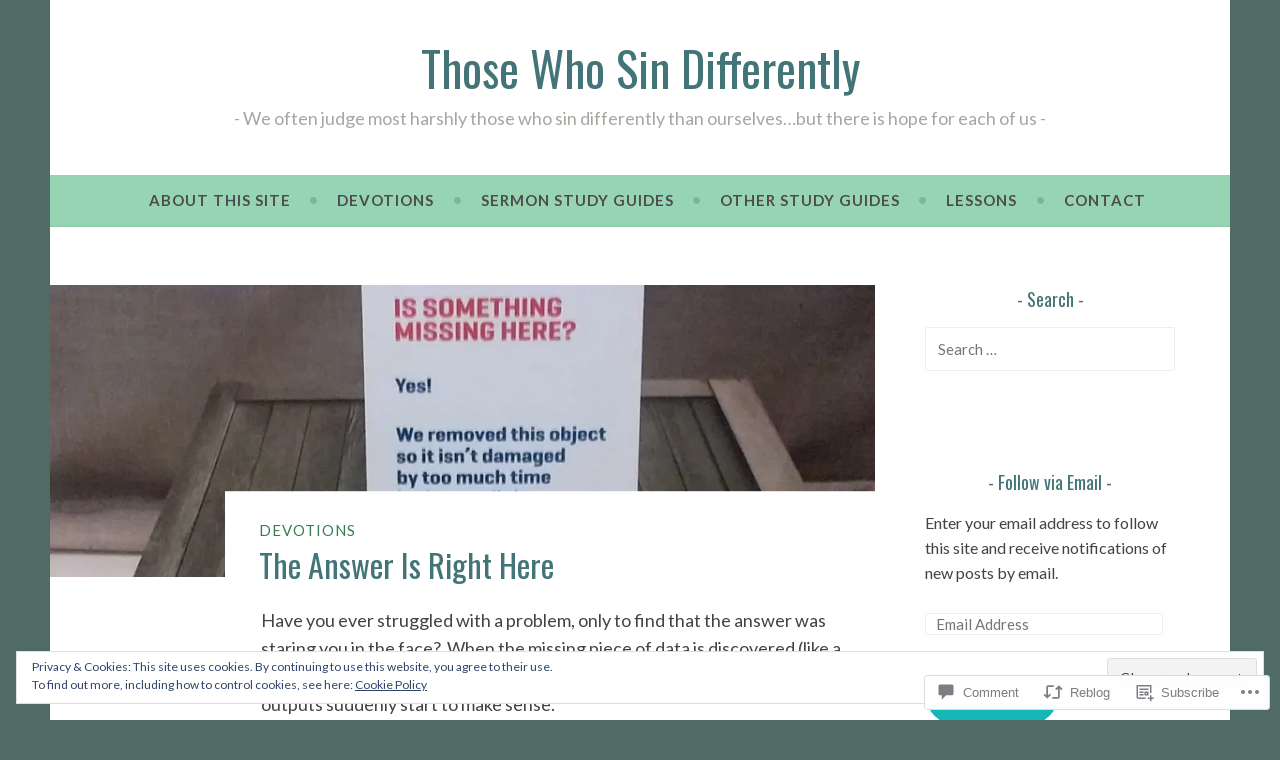

--- FILE ---
content_type: text/html; charset=UTF-8
request_url: https://thosewhosindifferently.com/2020/09/13/the-answer-is-right-here/
body_size: 28108
content:
<!DOCTYPE html>
<html lang="en">
<head>
<meta charset="UTF-8">
<meta name="viewport" content="width=device-width, initial-scale=1">
<link rel="profile" href="http://gmpg.org/xfn/11">

<title>The Answer Is Right Here &#8211; Those Who Sin Differently</title>
<script type="text/javascript">
  WebFontConfig = {"google":{"families":["Oswald:r:latin,latin-ext","Lato:r,i,b,bi:latin,latin-ext"]},"api_url":"https:\/\/fonts-api.wp.com\/css"};
  (function() {
    var wf = document.createElement('script');
    wf.src = '/wp-content/plugins/custom-fonts/js/webfont.js';
    wf.type = 'text/javascript';
    wf.async = 'true';
    var s = document.getElementsByTagName('script')[0];
    s.parentNode.insertBefore(wf, s);
	})();
</script><style id="jetpack-custom-fonts-css">.wf-active body, .wf-active button, .wf-active input, .wf-active select, .wf-active textarea{font-family:"Lato",sans-serif}.wf-active .menu-toggle{font-family:"Lato",sans-serif}.wf-active .comment-navigation a, .wf-active .paging-navigation a, .wf-active .post-navigation a{font-family:"Lato",sans-serif}.wf-active .site-description{font-family:"Lato",sans-serif}.wf-active .entry-footer, .wf-active .entry-meta{font-family:"Lato",sans-serif}@media screen and (min-width: 850px){.wf-active .cat-links a{font-family:"Lato",sans-serif}}.wf-active blockquote:before{font-family:"Lato",sans-serif}.wf-active blockquote{font-family:"Lato",sans-serif}.wf-active blockquote cite{font-family:"Lato",sans-serif}.wf-active .comment-body .edit-link a, .wf-active .front-testimonials .edit-link a, .wf-active body:not(.search):not(.single-jetpack-testimonial) .jetpack-testimonial .edit-link a{font-family:"Lato",sans-serif}.wf-active h1, .wf-active h2, .wf-active h3, .wf-active h4, .wf-active h5, .wf-active h6{font-family:"Oswald",sans-serif;font-style:normal;font-weight:400}.wf-active h1, .wf-active .site-title{font-style:normal;font-weight:400}.wf-active h2{font-style:normal;font-weight:400}.wf-active h3{font-style:normal;font-weight:400}.wf-active h4{font-style:normal;font-weight:400}.wf-active h5{font-style:normal;font-weight:400}.wf-active h6{font-style:normal;font-weight:400}@media screen and (min-width: 850px){.wf-active h1, .wf-active .site-title{font-style:normal;font-weight:400}}@media screen and (min-width: 850px){.wf-active h2{font-style:normal;font-weight:400}}@media screen and (min-width: 850px){.wf-active h3{font-style:normal;font-weight:400}}@media screen and (min-width: 850px){.wf-active h4, .wf-active .site-description{font-style:normal;font-weight:400}}@media screen and (min-width: 850px){.wf-active h5{font-style:normal;font-weight:400}}@media screen and (min-width: 850px){.wf-active h6, .wf-active .cat-links a, .wf-active .hero-content-wrapper .cat-links a{font-style:normal;font-weight:400}}.wf-active th{font-weight:400;font-style:normal}.wf-active .post-navigation .title{font-family:"Oswald",sans-serif;font-style:normal;font-weight:400}.wf-active .widget-title{font-style:normal;font-weight:400}.wf-active .site-title{font-family:"Oswald",sans-serif;font-style:normal;font-weight:400}.wf-active .archive .page-title, .wf-active .search .page-title{font-family:"Oswald",sans-serif;font-weight:400;font-style:normal}.wf-active .entry-title, .wf-active .entry-title a, .wf-active .page-title, .wf-active .woocommerce .page-title{font-style:normal;font-weight:400}@media screen and (min-width: 850px){.wf-active .entry-title, .wf-active .entry-title a, .wf-active .page-title, .wf-active .woocommerce .page-title{font-style:normal;font-weight:400}}.wf-active .comments-title{font-style:normal;font-weight:400}.wf-active .author-title{font-style:normal;font-weight:400}.wf-active .hero-content-wrapper .entry-title{font-weight:400;font-style:normal}.wf-active .featured-page .entry-title, .wf-active .featured-page .entry-title a{font-weight:400;font-style:normal}@media screen and (min-width: 850px){.wf-active .featured-page .entry-title, .wf-active .featured-page .entry-title a{font-weight:400;font-style:normal}}.wf-active .jetpack-testimonial-shortcode .testimonial-entry-title, .wf-active body:not(.search):not(.single-jetpack-testimonial) .jetpack-testimonial .entry-title, .wf-active body:not(.search):not(.single-jetpack-testimonial) .jetpack-testimonial .entry-title a{font-family:"Oswald",sans-serif;font-weight:400;font-style:normal}.wf-active .hero-content-wrapper .entry-title{font-style:normal;font-weight:400}@media screen and (min-width: 1180px){.wf-active .hero-content-wrapper .entry-title{font-style:normal;font-weight:400}}</style>
<meta name='robots' content='max-image-preview:large' />
<meta name="google-site-verification" content="6AJOpUtTjdvqI5siXh-qlcKmQe5ThPJccMTktQdfuxs" />
<meta name="msvalidate.01" content="9DE82D86EE59ED23263E48965B005F38" />

<!-- Async WordPress.com Remote Login -->
<script id="wpcom_remote_login_js">
var wpcom_remote_login_extra_auth = '';
function wpcom_remote_login_remove_dom_node_id( element_id ) {
	var dom_node = document.getElementById( element_id );
	if ( dom_node ) { dom_node.parentNode.removeChild( dom_node ); }
}
function wpcom_remote_login_remove_dom_node_classes( class_name ) {
	var dom_nodes = document.querySelectorAll( '.' + class_name );
	for ( var i = 0; i < dom_nodes.length; i++ ) {
		dom_nodes[ i ].parentNode.removeChild( dom_nodes[ i ] );
	}
}
function wpcom_remote_login_final_cleanup() {
	wpcom_remote_login_remove_dom_node_classes( "wpcom_remote_login_msg" );
	wpcom_remote_login_remove_dom_node_id( "wpcom_remote_login_key" );
	wpcom_remote_login_remove_dom_node_id( "wpcom_remote_login_validate" );
	wpcom_remote_login_remove_dom_node_id( "wpcom_remote_login_js" );
	wpcom_remote_login_remove_dom_node_id( "wpcom_request_access_iframe" );
	wpcom_remote_login_remove_dom_node_id( "wpcom_request_access_styles" );
}

// Watch for messages back from the remote login
window.addEventListener( "message", function( e ) {
	if ( e.origin === "https://r-login.wordpress.com" ) {
		var data = {};
		try {
			data = JSON.parse( e.data );
		} catch( e ) {
			wpcom_remote_login_final_cleanup();
			return;
		}

		if ( data.msg === 'LOGIN' ) {
			// Clean up the login check iframe
			wpcom_remote_login_remove_dom_node_id( "wpcom_remote_login_key" );

			var id_regex = new RegExp( /^[0-9]+$/ );
			var token_regex = new RegExp( /^.*|.*|.*$/ );
			if (
				token_regex.test( data.token )
				&& id_regex.test( data.wpcomid )
			) {
				// We have everything we need to ask for a login
				var script = document.createElement( "script" );
				script.setAttribute( "id", "wpcom_remote_login_validate" );
				script.src = '/remote-login.php?wpcom_remote_login=validate'
					+ '&wpcomid=' + data.wpcomid
					+ '&token=' + encodeURIComponent( data.token )
					+ '&host=' + window.location.protocol
					+ '//' + window.location.hostname
					+ '&postid=16556'
					+ '&is_singular=1';
				document.body.appendChild( script );
			}

			return;
		}

		// Safari ITP, not logged in, so redirect
		if ( data.msg === 'LOGIN-REDIRECT' ) {
			window.location = 'https://wordpress.com/log-in?redirect_to=' + window.location.href;
			return;
		}

		// Safari ITP, storage access failed, remove the request
		if ( data.msg === 'LOGIN-REMOVE' ) {
			var css_zap = 'html { -webkit-transition: margin-top 1s; transition: margin-top 1s; } /* 9001 */ html { margin-top: 0 !important; } * html body { margin-top: 0 !important; } @media screen and ( max-width: 782px ) { html { margin-top: 0 !important; } * html body { margin-top: 0 !important; } }';
			var style_zap = document.createElement( 'style' );
			style_zap.type = 'text/css';
			style_zap.appendChild( document.createTextNode( css_zap ) );
			document.body.appendChild( style_zap );

			var e = document.getElementById( 'wpcom_request_access_iframe' );
			e.parentNode.removeChild( e );

			document.cookie = 'wordpress_com_login_access=denied; path=/; max-age=31536000';

			return;
		}

		// Safari ITP
		if ( data.msg === 'REQUEST_ACCESS' ) {
			console.log( 'request access: safari' );

			// Check ITP iframe enable/disable knob
			if ( wpcom_remote_login_extra_auth !== 'safari_itp_iframe' ) {
				return;
			}

			// If we are in a "private window" there is no ITP.
			var private_window = false;
			try {
				var opendb = window.openDatabase( null, null, null, null );
			} catch( e ) {
				private_window = true;
			}

			if ( private_window ) {
				console.log( 'private window' );
				return;
			}

			var iframe = document.createElement( 'iframe' );
			iframe.id = 'wpcom_request_access_iframe';
			iframe.setAttribute( 'scrolling', 'no' );
			iframe.setAttribute( 'sandbox', 'allow-storage-access-by-user-activation allow-scripts allow-same-origin allow-top-navigation-by-user-activation' );
			iframe.src = 'https://r-login.wordpress.com/remote-login.php?wpcom_remote_login=request_access&origin=' + encodeURIComponent( data.origin ) + '&wpcomid=' + encodeURIComponent( data.wpcomid );

			var css = 'html { -webkit-transition: margin-top 1s; transition: margin-top 1s; } /* 9001 */ html { margin-top: 46px !important; } * html body { margin-top: 46px !important; } @media screen and ( max-width: 660px ) { html { margin-top: 71px !important; } * html body { margin-top: 71px !important; } #wpcom_request_access_iframe { display: block; height: 71px !important; } } #wpcom_request_access_iframe { border: 0px; height: 46px; position: fixed; top: 0; left: 0; width: 100%; min-width: 100%; z-index: 99999; background: #23282d; } ';

			var style = document.createElement( 'style' );
			style.type = 'text/css';
			style.id = 'wpcom_request_access_styles';
			style.appendChild( document.createTextNode( css ) );
			document.body.appendChild( style );

			document.body.appendChild( iframe );
		}

		if ( data.msg === 'DONE' ) {
			wpcom_remote_login_final_cleanup();
		}
	}
}, false );

// Inject the remote login iframe after the page has had a chance to load
// more critical resources
window.addEventListener( "DOMContentLoaded", function( e ) {
	var iframe = document.createElement( "iframe" );
	iframe.style.display = "none";
	iframe.setAttribute( "scrolling", "no" );
	iframe.setAttribute( "id", "wpcom_remote_login_key" );
	iframe.src = "https://r-login.wordpress.com/remote-login.php"
		+ "?wpcom_remote_login=key"
		+ "&origin=aHR0cHM6Ly90aG9zZXdob3NpbmRpZmZlcmVudGx5LmNvbQ%3D%3D"
		+ "&wpcomid=119395267"
		+ "&time=" + Math.floor( Date.now() / 1000 );
	document.body.appendChild( iframe );
}, false );
</script>
<link rel='dns-prefetch' href='//s0.wp.com' />
<link rel='dns-prefetch' href='//widgets.wp.com' />
<link rel='dns-prefetch' href='//wordpress.com' />
<link rel='dns-prefetch' href='//fonts-api.wp.com' />
<link rel="alternate" type="application/rss+xml" title="Those Who Sin Differently &raquo; Feed" href="https://thosewhosindifferently.com/feed/" />
<link rel="alternate" type="application/rss+xml" title="Those Who Sin Differently &raquo; Comments Feed" href="https://thosewhosindifferently.com/comments/feed/" />
<link rel="alternate" type="application/rss+xml" title="Those Who Sin Differently &raquo; The Answer Is Right&nbsp;Here Comments Feed" href="https://thosewhosindifferently.com/2020/09/13/the-answer-is-right-here/feed/" />
	<script type="text/javascript">
		/* <![CDATA[ */
		function addLoadEvent(func) {
			var oldonload = window.onload;
			if (typeof window.onload != 'function') {
				window.onload = func;
			} else {
				window.onload = function () {
					oldonload();
					func();
				}
			}
		}
		/* ]]> */
	</script>
	<link crossorigin='anonymous' rel='stylesheet' id='all-css-0-1' href='/_static/??-eJxtzEkKgDAQRNELGZs4EDfiWUJsxMzYHby+RARB3BQ8KD6cWZgUGSNDKCL7su2RwCJnbdxjCCnVWYtHggO9ZlxFTsQftYaogf+k3x2+4Vv1voRZqrHvpkHJwV5glDTa&cssminify=yes' type='text/css' media='all' />
<style id='wp-emoji-styles-inline-css'>

	img.wp-smiley, img.emoji {
		display: inline !important;
		border: none !important;
		box-shadow: none !important;
		height: 1em !important;
		width: 1em !important;
		margin: 0 0.07em !important;
		vertical-align: -0.1em !important;
		background: none !important;
		padding: 0 !important;
	}
/*# sourceURL=wp-emoji-styles-inline-css */
</style>
<link crossorigin='anonymous' rel='stylesheet' id='all-css-2-1' href='/wp-content/plugins/gutenberg-core/v22.2.0/build/styles/block-library/style.css?m=1764855221i&cssminify=yes' type='text/css' media='all' />
<style id='wp-block-library-inline-css'>
.has-text-align-justify {
	text-align:justify;
}
.has-text-align-justify{text-align:justify;}

/*# sourceURL=wp-block-library-inline-css */
</style><style id='global-styles-inline-css'>
:root{--wp--preset--aspect-ratio--square: 1;--wp--preset--aspect-ratio--4-3: 4/3;--wp--preset--aspect-ratio--3-4: 3/4;--wp--preset--aspect-ratio--3-2: 3/2;--wp--preset--aspect-ratio--2-3: 2/3;--wp--preset--aspect-ratio--16-9: 16/9;--wp--preset--aspect-ratio--9-16: 9/16;--wp--preset--color--black: #404040;--wp--preset--color--cyan-bluish-gray: #abb8c3;--wp--preset--color--white: #ffffff;--wp--preset--color--pale-pink: #f78da7;--wp--preset--color--vivid-red: #cf2e2e;--wp--preset--color--luminous-vivid-orange: #ff6900;--wp--preset--color--luminous-vivid-amber: #fcb900;--wp--preset--color--light-green-cyan: #7bdcb5;--wp--preset--color--vivid-green-cyan: #00d084;--wp--preset--color--pale-cyan-blue: #8ed1fc;--wp--preset--color--vivid-cyan-blue: #0693e3;--wp--preset--color--vivid-purple: #9b51e0;--wp--preset--color--dark-gray: #444340;--wp--preset--color--medium-gray: #a8a6a1;--wp--preset--color--light-gray: #e6e6e6;--wp--preset--color--blue: #15b6b8;--wp--preset--color--dark-blue: #0c8384;--wp--preset--gradient--vivid-cyan-blue-to-vivid-purple: linear-gradient(135deg,rgb(6,147,227) 0%,rgb(155,81,224) 100%);--wp--preset--gradient--light-green-cyan-to-vivid-green-cyan: linear-gradient(135deg,rgb(122,220,180) 0%,rgb(0,208,130) 100%);--wp--preset--gradient--luminous-vivid-amber-to-luminous-vivid-orange: linear-gradient(135deg,rgb(252,185,0) 0%,rgb(255,105,0) 100%);--wp--preset--gradient--luminous-vivid-orange-to-vivid-red: linear-gradient(135deg,rgb(255,105,0) 0%,rgb(207,46,46) 100%);--wp--preset--gradient--very-light-gray-to-cyan-bluish-gray: linear-gradient(135deg,rgb(238,238,238) 0%,rgb(169,184,195) 100%);--wp--preset--gradient--cool-to-warm-spectrum: linear-gradient(135deg,rgb(74,234,220) 0%,rgb(151,120,209) 20%,rgb(207,42,186) 40%,rgb(238,44,130) 60%,rgb(251,105,98) 80%,rgb(254,248,76) 100%);--wp--preset--gradient--blush-light-purple: linear-gradient(135deg,rgb(255,206,236) 0%,rgb(152,150,240) 100%);--wp--preset--gradient--blush-bordeaux: linear-gradient(135deg,rgb(254,205,165) 0%,rgb(254,45,45) 50%,rgb(107,0,62) 100%);--wp--preset--gradient--luminous-dusk: linear-gradient(135deg,rgb(255,203,112) 0%,rgb(199,81,192) 50%,rgb(65,88,208) 100%);--wp--preset--gradient--pale-ocean: linear-gradient(135deg,rgb(255,245,203) 0%,rgb(182,227,212) 50%,rgb(51,167,181) 100%);--wp--preset--gradient--electric-grass: linear-gradient(135deg,rgb(202,248,128) 0%,rgb(113,206,126) 100%);--wp--preset--gradient--midnight: linear-gradient(135deg,rgb(2,3,129) 0%,rgb(40,116,252) 100%);--wp--preset--font-size--small: 13px;--wp--preset--font-size--medium: 20px;--wp--preset--font-size--large: 36px;--wp--preset--font-size--x-large: 42px;--wp--preset--font-family--albert-sans: 'Albert Sans', sans-serif;--wp--preset--font-family--alegreya: Alegreya, serif;--wp--preset--font-family--arvo: Arvo, serif;--wp--preset--font-family--bodoni-moda: 'Bodoni Moda', serif;--wp--preset--font-family--bricolage-grotesque: 'Bricolage Grotesque', sans-serif;--wp--preset--font-family--cabin: Cabin, sans-serif;--wp--preset--font-family--chivo: Chivo, sans-serif;--wp--preset--font-family--commissioner: Commissioner, sans-serif;--wp--preset--font-family--cormorant: Cormorant, serif;--wp--preset--font-family--courier-prime: 'Courier Prime', monospace;--wp--preset--font-family--crimson-pro: 'Crimson Pro', serif;--wp--preset--font-family--dm-mono: 'DM Mono', monospace;--wp--preset--font-family--dm-sans: 'DM Sans', sans-serif;--wp--preset--font-family--dm-serif-display: 'DM Serif Display', serif;--wp--preset--font-family--domine: Domine, serif;--wp--preset--font-family--eb-garamond: 'EB Garamond', serif;--wp--preset--font-family--epilogue: Epilogue, sans-serif;--wp--preset--font-family--fahkwang: Fahkwang, sans-serif;--wp--preset--font-family--figtree: Figtree, sans-serif;--wp--preset--font-family--fira-sans: 'Fira Sans', sans-serif;--wp--preset--font-family--fjalla-one: 'Fjalla One', sans-serif;--wp--preset--font-family--fraunces: Fraunces, serif;--wp--preset--font-family--gabarito: Gabarito, system-ui;--wp--preset--font-family--ibm-plex-mono: 'IBM Plex Mono', monospace;--wp--preset--font-family--ibm-plex-sans: 'IBM Plex Sans', sans-serif;--wp--preset--font-family--ibarra-real-nova: 'Ibarra Real Nova', serif;--wp--preset--font-family--instrument-serif: 'Instrument Serif', serif;--wp--preset--font-family--inter: Inter, sans-serif;--wp--preset--font-family--josefin-sans: 'Josefin Sans', sans-serif;--wp--preset--font-family--jost: Jost, sans-serif;--wp--preset--font-family--libre-baskerville: 'Libre Baskerville', serif;--wp--preset--font-family--libre-franklin: 'Libre Franklin', sans-serif;--wp--preset--font-family--literata: Literata, serif;--wp--preset--font-family--lora: Lora, serif;--wp--preset--font-family--merriweather: Merriweather, serif;--wp--preset--font-family--montserrat: Montserrat, sans-serif;--wp--preset--font-family--newsreader: Newsreader, serif;--wp--preset--font-family--noto-sans-mono: 'Noto Sans Mono', sans-serif;--wp--preset--font-family--nunito: Nunito, sans-serif;--wp--preset--font-family--open-sans: 'Open Sans', sans-serif;--wp--preset--font-family--overpass: Overpass, sans-serif;--wp--preset--font-family--pt-serif: 'PT Serif', serif;--wp--preset--font-family--petrona: Petrona, serif;--wp--preset--font-family--piazzolla: Piazzolla, serif;--wp--preset--font-family--playfair-display: 'Playfair Display', serif;--wp--preset--font-family--plus-jakarta-sans: 'Plus Jakarta Sans', sans-serif;--wp--preset--font-family--poppins: Poppins, sans-serif;--wp--preset--font-family--raleway: Raleway, sans-serif;--wp--preset--font-family--roboto: Roboto, sans-serif;--wp--preset--font-family--roboto-slab: 'Roboto Slab', serif;--wp--preset--font-family--rubik: Rubik, sans-serif;--wp--preset--font-family--rufina: Rufina, serif;--wp--preset--font-family--sora: Sora, sans-serif;--wp--preset--font-family--source-sans-3: 'Source Sans 3', sans-serif;--wp--preset--font-family--source-serif-4: 'Source Serif 4', serif;--wp--preset--font-family--space-mono: 'Space Mono', monospace;--wp--preset--font-family--syne: Syne, sans-serif;--wp--preset--font-family--texturina: Texturina, serif;--wp--preset--font-family--urbanist: Urbanist, sans-serif;--wp--preset--font-family--work-sans: 'Work Sans', sans-serif;--wp--preset--spacing--20: 0.44rem;--wp--preset--spacing--30: 0.67rem;--wp--preset--spacing--40: 1rem;--wp--preset--spacing--50: 1.5rem;--wp--preset--spacing--60: 2.25rem;--wp--preset--spacing--70: 3.38rem;--wp--preset--spacing--80: 5.06rem;--wp--preset--shadow--natural: 6px 6px 9px rgba(0, 0, 0, 0.2);--wp--preset--shadow--deep: 12px 12px 50px rgba(0, 0, 0, 0.4);--wp--preset--shadow--sharp: 6px 6px 0px rgba(0, 0, 0, 0.2);--wp--preset--shadow--outlined: 6px 6px 0px -3px rgb(255, 255, 255), 6px 6px rgb(0, 0, 0);--wp--preset--shadow--crisp: 6px 6px 0px rgb(0, 0, 0);}:where(.is-layout-flex){gap: 0.5em;}:where(.is-layout-grid){gap: 0.5em;}body .is-layout-flex{display: flex;}.is-layout-flex{flex-wrap: wrap;align-items: center;}.is-layout-flex > :is(*, div){margin: 0;}body .is-layout-grid{display: grid;}.is-layout-grid > :is(*, div){margin: 0;}:where(.wp-block-columns.is-layout-flex){gap: 2em;}:where(.wp-block-columns.is-layout-grid){gap: 2em;}:where(.wp-block-post-template.is-layout-flex){gap: 1.25em;}:where(.wp-block-post-template.is-layout-grid){gap: 1.25em;}.has-black-color{color: var(--wp--preset--color--black) !important;}.has-cyan-bluish-gray-color{color: var(--wp--preset--color--cyan-bluish-gray) !important;}.has-white-color{color: var(--wp--preset--color--white) !important;}.has-pale-pink-color{color: var(--wp--preset--color--pale-pink) !important;}.has-vivid-red-color{color: var(--wp--preset--color--vivid-red) !important;}.has-luminous-vivid-orange-color{color: var(--wp--preset--color--luminous-vivid-orange) !important;}.has-luminous-vivid-amber-color{color: var(--wp--preset--color--luminous-vivid-amber) !important;}.has-light-green-cyan-color{color: var(--wp--preset--color--light-green-cyan) !important;}.has-vivid-green-cyan-color{color: var(--wp--preset--color--vivid-green-cyan) !important;}.has-pale-cyan-blue-color{color: var(--wp--preset--color--pale-cyan-blue) !important;}.has-vivid-cyan-blue-color{color: var(--wp--preset--color--vivid-cyan-blue) !important;}.has-vivid-purple-color{color: var(--wp--preset--color--vivid-purple) !important;}.has-black-background-color{background-color: var(--wp--preset--color--black) !important;}.has-cyan-bluish-gray-background-color{background-color: var(--wp--preset--color--cyan-bluish-gray) !important;}.has-white-background-color{background-color: var(--wp--preset--color--white) !important;}.has-pale-pink-background-color{background-color: var(--wp--preset--color--pale-pink) !important;}.has-vivid-red-background-color{background-color: var(--wp--preset--color--vivid-red) !important;}.has-luminous-vivid-orange-background-color{background-color: var(--wp--preset--color--luminous-vivid-orange) !important;}.has-luminous-vivid-amber-background-color{background-color: var(--wp--preset--color--luminous-vivid-amber) !important;}.has-light-green-cyan-background-color{background-color: var(--wp--preset--color--light-green-cyan) !important;}.has-vivid-green-cyan-background-color{background-color: var(--wp--preset--color--vivid-green-cyan) !important;}.has-pale-cyan-blue-background-color{background-color: var(--wp--preset--color--pale-cyan-blue) !important;}.has-vivid-cyan-blue-background-color{background-color: var(--wp--preset--color--vivid-cyan-blue) !important;}.has-vivid-purple-background-color{background-color: var(--wp--preset--color--vivid-purple) !important;}.has-black-border-color{border-color: var(--wp--preset--color--black) !important;}.has-cyan-bluish-gray-border-color{border-color: var(--wp--preset--color--cyan-bluish-gray) !important;}.has-white-border-color{border-color: var(--wp--preset--color--white) !important;}.has-pale-pink-border-color{border-color: var(--wp--preset--color--pale-pink) !important;}.has-vivid-red-border-color{border-color: var(--wp--preset--color--vivid-red) !important;}.has-luminous-vivid-orange-border-color{border-color: var(--wp--preset--color--luminous-vivid-orange) !important;}.has-luminous-vivid-amber-border-color{border-color: var(--wp--preset--color--luminous-vivid-amber) !important;}.has-light-green-cyan-border-color{border-color: var(--wp--preset--color--light-green-cyan) !important;}.has-vivid-green-cyan-border-color{border-color: var(--wp--preset--color--vivid-green-cyan) !important;}.has-pale-cyan-blue-border-color{border-color: var(--wp--preset--color--pale-cyan-blue) !important;}.has-vivid-cyan-blue-border-color{border-color: var(--wp--preset--color--vivid-cyan-blue) !important;}.has-vivid-purple-border-color{border-color: var(--wp--preset--color--vivid-purple) !important;}.has-vivid-cyan-blue-to-vivid-purple-gradient-background{background: var(--wp--preset--gradient--vivid-cyan-blue-to-vivid-purple) !important;}.has-light-green-cyan-to-vivid-green-cyan-gradient-background{background: var(--wp--preset--gradient--light-green-cyan-to-vivid-green-cyan) !important;}.has-luminous-vivid-amber-to-luminous-vivid-orange-gradient-background{background: var(--wp--preset--gradient--luminous-vivid-amber-to-luminous-vivid-orange) !important;}.has-luminous-vivid-orange-to-vivid-red-gradient-background{background: var(--wp--preset--gradient--luminous-vivid-orange-to-vivid-red) !important;}.has-very-light-gray-to-cyan-bluish-gray-gradient-background{background: var(--wp--preset--gradient--very-light-gray-to-cyan-bluish-gray) !important;}.has-cool-to-warm-spectrum-gradient-background{background: var(--wp--preset--gradient--cool-to-warm-spectrum) !important;}.has-blush-light-purple-gradient-background{background: var(--wp--preset--gradient--blush-light-purple) !important;}.has-blush-bordeaux-gradient-background{background: var(--wp--preset--gradient--blush-bordeaux) !important;}.has-luminous-dusk-gradient-background{background: var(--wp--preset--gradient--luminous-dusk) !important;}.has-pale-ocean-gradient-background{background: var(--wp--preset--gradient--pale-ocean) !important;}.has-electric-grass-gradient-background{background: var(--wp--preset--gradient--electric-grass) !important;}.has-midnight-gradient-background{background: var(--wp--preset--gradient--midnight) !important;}.has-small-font-size{font-size: var(--wp--preset--font-size--small) !important;}.has-medium-font-size{font-size: var(--wp--preset--font-size--medium) !important;}.has-large-font-size{font-size: var(--wp--preset--font-size--large) !important;}.has-x-large-font-size{font-size: var(--wp--preset--font-size--x-large) !important;}.has-albert-sans-font-family{font-family: var(--wp--preset--font-family--albert-sans) !important;}.has-alegreya-font-family{font-family: var(--wp--preset--font-family--alegreya) !important;}.has-arvo-font-family{font-family: var(--wp--preset--font-family--arvo) !important;}.has-bodoni-moda-font-family{font-family: var(--wp--preset--font-family--bodoni-moda) !important;}.has-bricolage-grotesque-font-family{font-family: var(--wp--preset--font-family--bricolage-grotesque) !important;}.has-cabin-font-family{font-family: var(--wp--preset--font-family--cabin) !important;}.has-chivo-font-family{font-family: var(--wp--preset--font-family--chivo) !important;}.has-commissioner-font-family{font-family: var(--wp--preset--font-family--commissioner) !important;}.has-cormorant-font-family{font-family: var(--wp--preset--font-family--cormorant) !important;}.has-courier-prime-font-family{font-family: var(--wp--preset--font-family--courier-prime) !important;}.has-crimson-pro-font-family{font-family: var(--wp--preset--font-family--crimson-pro) !important;}.has-dm-mono-font-family{font-family: var(--wp--preset--font-family--dm-mono) !important;}.has-dm-sans-font-family{font-family: var(--wp--preset--font-family--dm-sans) !important;}.has-dm-serif-display-font-family{font-family: var(--wp--preset--font-family--dm-serif-display) !important;}.has-domine-font-family{font-family: var(--wp--preset--font-family--domine) !important;}.has-eb-garamond-font-family{font-family: var(--wp--preset--font-family--eb-garamond) !important;}.has-epilogue-font-family{font-family: var(--wp--preset--font-family--epilogue) !important;}.has-fahkwang-font-family{font-family: var(--wp--preset--font-family--fahkwang) !important;}.has-figtree-font-family{font-family: var(--wp--preset--font-family--figtree) !important;}.has-fira-sans-font-family{font-family: var(--wp--preset--font-family--fira-sans) !important;}.has-fjalla-one-font-family{font-family: var(--wp--preset--font-family--fjalla-one) !important;}.has-fraunces-font-family{font-family: var(--wp--preset--font-family--fraunces) !important;}.has-gabarito-font-family{font-family: var(--wp--preset--font-family--gabarito) !important;}.has-ibm-plex-mono-font-family{font-family: var(--wp--preset--font-family--ibm-plex-mono) !important;}.has-ibm-plex-sans-font-family{font-family: var(--wp--preset--font-family--ibm-plex-sans) !important;}.has-ibarra-real-nova-font-family{font-family: var(--wp--preset--font-family--ibarra-real-nova) !important;}.has-instrument-serif-font-family{font-family: var(--wp--preset--font-family--instrument-serif) !important;}.has-inter-font-family{font-family: var(--wp--preset--font-family--inter) !important;}.has-josefin-sans-font-family{font-family: var(--wp--preset--font-family--josefin-sans) !important;}.has-jost-font-family{font-family: var(--wp--preset--font-family--jost) !important;}.has-libre-baskerville-font-family{font-family: var(--wp--preset--font-family--libre-baskerville) !important;}.has-libre-franklin-font-family{font-family: var(--wp--preset--font-family--libre-franklin) !important;}.has-literata-font-family{font-family: var(--wp--preset--font-family--literata) !important;}.has-lora-font-family{font-family: var(--wp--preset--font-family--lora) !important;}.has-merriweather-font-family{font-family: var(--wp--preset--font-family--merriweather) !important;}.has-montserrat-font-family{font-family: var(--wp--preset--font-family--montserrat) !important;}.has-newsreader-font-family{font-family: var(--wp--preset--font-family--newsreader) !important;}.has-noto-sans-mono-font-family{font-family: var(--wp--preset--font-family--noto-sans-mono) !important;}.has-nunito-font-family{font-family: var(--wp--preset--font-family--nunito) !important;}.has-open-sans-font-family{font-family: var(--wp--preset--font-family--open-sans) !important;}.has-overpass-font-family{font-family: var(--wp--preset--font-family--overpass) !important;}.has-pt-serif-font-family{font-family: var(--wp--preset--font-family--pt-serif) !important;}.has-petrona-font-family{font-family: var(--wp--preset--font-family--petrona) !important;}.has-piazzolla-font-family{font-family: var(--wp--preset--font-family--piazzolla) !important;}.has-playfair-display-font-family{font-family: var(--wp--preset--font-family--playfair-display) !important;}.has-plus-jakarta-sans-font-family{font-family: var(--wp--preset--font-family--plus-jakarta-sans) !important;}.has-poppins-font-family{font-family: var(--wp--preset--font-family--poppins) !important;}.has-raleway-font-family{font-family: var(--wp--preset--font-family--raleway) !important;}.has-roboto-font-family{font-family: var(--wp--preset--font-family--roboto) !important;}.has-roboto-slab-font-family{font-family: var(--wp--preset--font-family--roboto-slab) !important;}.has-rubik-font-family{font-family: var(--wp--preset--font-family--rubik) !important;}.has-rufina-font-family{font-family: var(--wp--preset--font-family--rufina) !important;}.has-sora-font-family{font-family: var(--wp--preset--font-family--sora) !important;}.has-source-sans-3-font-family{font-family: var(--wp--preset--font-family--source-sans-3) !important;}.has-source-serif-4-font-family{font-family: var(--wp--preset--font-family--source-serif-4) !important;}.has-space-mono-font-family{font-family: var(--wp--preset--font-family--space-mono) !important;}.has-syne-font-family{font-family: var(--wp--preset--font-family--syne) !important;}.has-texturina-font-family{font-family: var(--wp--preset--font-family--texturina) !important;}.has-urbanist-font-family{font-family: var(--wp--preset--font-family--urbanist) !important;}.has-work-sans-font-family{font-family: var(--wp--preset--font-family--work-sans) !important;}
/*# sourceURL=global-styles-inline-css */
</style>

<style id='classic-theme-styles-inline-css'>
/*! This file is auto-generated */
.wp-block-button__link{color:#fff;background-color:#32373c;border-radius:9999px;box-shadow:none;text-decoration:none;padding:calc(.667em + 2px) calc(1.333em + 2px);font-size:1.125em}.wp-block-file__button{background:#32373c;color:#fff;text-decoration:none}
/*# sourceURL=/wp-includes/css/classic-themes.min.css */
</style>
<link crossorigin='anonymous' rel='stylesheet' id='all-css-4-1' href='/_static/??-eJx9jkEOwjAMBD9EcMqBckE8BSWpBSl1EsVO+/26qrgA4mLJuzv2wlJMyEkwCVAzZWqPmBhCrqg6FSegCcIhOpyQNHYMzAf4jS1FGeN9qchsdFJsZOSpIP/jRpTiwsuotJ/YDaCc09u8z5iGXME1yeREYvjCgGsA3+I0wIzV62sVt878uW9lbnTt+rO1p76zl3EFmp5j4Q==&cssminify=yes' type='text/css' media='all' />
<link rel='stylesheet' id='verbum-gutenberg-css-css' href='https://widgets.wp.com/verbum-block-editor/block-editor.css?ver=1738686361' media='all' />
<link crossorigin='anonymous' rel='stylesheet' id='all-css-6-1' href='/_static/??-eJzTLy/QTc7PK0nNK9HPLdUtyClNz8wr1k/Oz80FCunmZGanAnnFaCJ6QBEd/Uz9vPySTKDuYjgDIoFkZklGai7QhILSJP2UxKJE/eKSypxUgqqScvKTs8GG2efaGpqbmlkYmJhZmmQBAHE9P8c=&cssminify=yes' type='text/css' media='all' />
<style id='dara-style-inline-css'>
.posted-on, .tags-links, .byline { clip: rect(1px, 1px, 1px, 1px); height: 1px; position: absolute; overflow: hidden; width: 1px; }
/*# sourceURL=dara-style-inline-css */
</style>
<link rel='stylesheet' id='dara-fonts-css' href='https://fonts-api.wp.com/css?family=Source+Sans+Pro%3A300%2C300italic%2C400%2C400italic%2C600%7CYrsa%3A300%2C400%2C700&#038;subset=latin%2Clatin-ext' media='all' />
<link crossorigin='anonymous' rel='stylesheet' id='all-css-8-1' href='/_static/??-eJx9jsEKwjAQRH/IuFQr9SJ+iqTrGlOT3ZBsKf17U/AQULzNg3nDwJIMCiuxQpxNCrPzXGAiTRZfH4YownDzjOCIKftqlN9xj6XsoBnVJ0UqkOYR7jZb2EaKroHMklDiV785kWkM4mp0UFsN/pMciQmCVn293IJ5BOvzpl7jpRtOx8O5H7p+egO2V2BG&cssminify=yes' type='text/css' media='all' />
<link crossorigin='anonymous' rel='stylesheet' id='print-css-9-1' href='/wp-content/mu-plugins/global-print/global-print.css?m=1465851035i&cssminify=yes' type='text/css' media='print' />
<style id='jetpack-global-styles-frontend-style-inline-css'>
:root { --font-headings: unset; --font-base: unset; --font-headings-default: -apple-system,BlinkMacSystemFont,"Segoe UI",Roboto,Oxygen-Sans,Ubuntu,Cantarell,"Helvetica Neue",sans-serif; --font-base-default: -apple-system,BlinkMacSystemFont,"Segoe UI",Roboto,Oxygen-Sans,Ubuntu,Cantarell,"Helvetica Neue",sans-serif;}
/*# sourceURL=jetpack-global-styles-frontend-style-inline-css */
</style>
<link crossorigin='anonymous' rel='stylesheet' id='all-css-12-1' href='/_static/??-eJyNjcEKwjAQRH/IuFRT6kX8FNkmS5K6yQY3Qfx7bfEiXrwM82B4A49qnJRGpUHupnIPqSgs1Cq624chi6zhO5OCRryTR++fW00l7J3qDv43XVNxoOISsmEJol/wY2uR8vs3WggsM/I6uOTzMI3Hw8lOg11eUT1JKA==&cssminify=yes' type='text/css' media='all' />
<script type="text/javascript" id="jetpack_related-posts-js-extra">
/* <![CDATA[ */
var related_posts_js_options = {"post_heading":"h4"};
//# sourceURL=jetpack_related-posts-js-extra
/* ]]> */
</script>
<script type="text/javascript" id="wpcom-actionbar-placeholder-js-extra">
/* <![CDATA[ */
var actionbardata = {"siteID":"119395267","postID":"16556","siteURL":"https://thosewhosindifferently.com","xhrURL":"https://thosewhosindifferently.com/wp-admin/admin-ajax.php","nonce":"538b1bcb63","isLoggedIn":"","statusMessage":"","subsEmailDefault":"instantly","proxyScriptUrl":"https://s0.wp.com/wp-content/js/wpcom-proxy-request.js?m=1513050504i&amp;ver=20211021","shortlink":"https://wp.me/p84Ya7-4j2","i18n":{"followedText":"New posts from this site will now appear in your \u003Ca href=\"https://wordpress.com/reader\"\u003EReader\u003C/a\u003E","foldBar":"Collapse this bar","unfoldBar":"Expand this bar","shortLinkCopied":"Shortlink copied to clipboard."}};
//# sourceURL=wpcom-actionbar-placeholder-js-extra
/* ]]> */
</script>
<script type="text/javascript" id="jetpack-mu-wpcom-settings-js-before">
/* <![CDATA[ */
var JETPACK_MU_WPCOM_SETTINGS = {"assetsUrl":"https://s0.wp.com/wp-content/mu-plugins/jetpack-mu-wpcom-plugin/moon/jetpack_vendor/automattic/jetpack-mu-wpcom/src/build/"};
//# sourceURL=jetpack-mu-wpcom-settings-js-before
/* ]]> */
</script>
<script crossorigin='anonymous' type='text/javascript'  src='/_static/??/wp-content/mu-plugins/jetpack-plugin/moon/_inc/build/related-posts/related-posts.min.js,/wp-content/js/rlt-proxy.js?m=1755006225j'></script>
<script type="text/javascript" id="rlt-proxy-js-after">
/* <![CDATA[ */
	rltInitialize( {"token":null,"iframeOrigins":["https:\/\/widgets.wp.com"]} );
//# sourceURL=rlt-proxy-js-after
/* ]]> */
</script>
<link rel="EditURI" type="application/rsd+xml" title="RSD" href="https://thosewhosindifferently.wordpress.com/xmlrpc.php?rsd" />
<meta name="generator" content="WordPress.com" />
<link rel="canonical" href="https://thosewhosindifferently.com/2020/09/13/the-answer-is-right-here/" />
<link rel='shortlink' href='https://wp.me/p84Ya7-4j2' />
<link rel="alternate" type="application/json+oembed" href="https://public-api.wordpress.com/oembed/?format=json&amp;url=https%3A%2F%2Fthosewhosindifferently.com%2F2020%2F09%2F13%2Fthe-answer-is-right-here%2F&amp;for=wpcom-auto-discovery" /><link rel="alternate" type="application/xml+oembed" href="https://public-api.wordpress.com/oembed/?format=xml&amp;url=https%3A%2F%2Fthosewhosindifferently.com%2F2020%2F09%2F13%2Fthe-answer-is-right-here%2F&amp;for=wpcom-auto-discovery" />
<!-- Jetpack Open Graph Tags -->
<meta property="og:type" content="article" />
<meta property="og:title" content="The Answer Is Right Here" />
<meta property="og:url" content="https://thosewhosindifferently.com/2020/09/13/the-answer-is-right-here/" />
<meta property="og:description" content="While we struggle with difficult questions, what if the really important answer was readily available?" />
<meta property="article:published_time" content="2020-09-13T10:00:45+00:00" />
<meta property="article:modified_time" content="2020-09-07T12:54:15+00:00" />
<meta property="og:site_name" content="Those Who Sin Differently" />
<meta property="og:image" content="https://i0.wp.com/thosewhosindifferently.com/wp-content/uploads/2020/05/missing-museum-exhibit.jpg?fit=1200%2C276&#038;ssl=1" />
<meta property="og:image:width" content="1200" />
<meta property="og:image:height" content="276" />
<meta property="og:image:alt" content="" />
<meta property="og:locale" content="en_US" />
<meta property="article:publisher" content="https://www.facebook.com/WordPresscom" />
<meta name="twitter:text:title" content="The Answer Is Right&nbsp;Here" />
<meta name="twitter:image" content="https://i0.wp.com/thosewhosindifferently.com/wp-content/uploads/2020/05/missing-museum-exhibit.jpg?fit=1200%2C276&#038;ssl=1&#038;w=640" />
<meta name="twitter:card" content="summary_large_image" />

<!-- End Jetpack Open Graph Tags -->
<link rel="search" type="application/opensearchdescription+xml" href="https://thosewhosindifferently.com/osd.xml" title="Those Who Sin Differently" />
<link rel="search" type="application/opensearchdescription+xml" href="https://s1.wp.com/opensearch.xml" title="WordPress.com" />
<meta name="theme-color" content="#506b66" />
<link rel="pingback" href="https://thosewhosindifferently.com/xmlrpc.php"><meta name="description" content="While we struggle with difficult questions, what if the really important answer was readily available?" />
<style type="text/css" id="custom-background-css">
body.custom-background { background-color: #506b66; }
</style>
	<style type="text/css" id="custom-colors-css">#infinite-handle span,
            .hero-content-wrapper .cat-links a,
            .jetpack-social-navigation ul li,
            .jetpack-social-navigation ul a,
            .jetpack-social-navigation ul a:visited,
            .main-navigation,
            .main-navigation a,
            .main-navigation ul ul a,
            .button,
            .button:hover,
            .button:active,
            .button:focus,
            .menu-toggle,
            button,
            input[type="button"],
            input[type="reset"],
            input[type="submit"],
            .woocommerce #respond input#submit.alt,
            .woocommerce a.button.alt,
            .woocommerce button.button.alt,
            .woocommerce input.button.alt,
            .woocommerce #respond input#submit.alt:hover,
            .woocommerce a.button.alt:hover,
            .woocommerce button.button.alt:hover,
            .woocommerce input.button.alt:hover { color: #4C4C4C;}
.jetpack-social-navigation ul a:hover,
    		.menu-toggle:hover,
    		.menu-toggle:focus { color: #6D6D6D;}
.site-footer,
            .site-footer a { color: #FFFFFF;}
body { background-color: #506b66;}
.site-footer { background-color: #57746F;}
#secondary.widget-area .widget-title,
            .entry-title,
            .entry-title a,
            .featured-page .entry-title,
            .featured-page .entry-title a,
            .footer-widget-area .widget-title,
            .page-title,
            .site-title a,
            .woocommerce .page-title { color: #437578;}
#infinite-handle span,
            .hero-content-wrapper .cat-links a,
            .jetpack-social-navigation ul li,
            .main-navigation,
            .main-navigation ul ul,
            .button,
            button,
            input[type="button"],
            input[type="reset"],
            input[type="submit"],
            .woocommerce #respond input#submit.alt,
            .woocommerce a.button.alt,
            .woocommerce button.button.alt,
            .woocommerce input.button.alt,
            .woocommerce #respond input#submit.alt:hover,
            .woocommerce a.button.alt:hover,
            .woocommerce button.button.alt:hover,
            .woocommerce input.button.alt:hover { background-color: #97d4b3;}
input[type="email"]:focus,
            input[type="password"]:focus,
            input[type="search"]:focus,
            input[type="text"]:focus,
            input[type="url"]:focus,
            textarea:focus { border-color: #97d4b3;}
.cat-links a,
            .comment-meta a,
            .entry-title a:active,
            .entry-title a:focus,
            .entry-title a:hover,
            .footer-widget-area a:active,
            .footer-widget-area a:focus,
            .footer-widget-area a:hover,
            .jetpack-testimonial-shortcode .testimonial-entry-title,
            .site-info a:active,
            .site-info a:focus,
            .site-info a:hover,
            a,
            body:not(.search):not(.single-jetpack-testimonial) .jetpack-testimonial .entry-title,
            body:not(.search):not(.single-jetpack-testimonial) .jetpack-testimonial .entry-title a { color: #357C55;}
</style>
<link rel="icon" href="https://thosewhosindifferently.com/wp-content/uploads/2017/06/cropped-temp7.png?w=32" sizes="32x32" />
<link rel="icon" href="https://thosewhosindifferently.com/wp-content/uploads/2017/06/cropped-temp7.png?w=192" sizes="192x192" />
<link rel="apple-touch-icon" href="https://thosewhosindifferently.com/wp-content/uploads/2017/06/cropped-temp7.png?w=180" />
<meta name="msapplication-TileImage" content="https://thosewhosindifferently.com/wp-content/uploads/2017/06/cropped-temp7.png?w=270" />
<link crossorigin='anonymous' rel='stylesheet' id='all-css-0-3' href='/_static/??-eJxtzNEKwjAMheEXsgtz6PBCfBTpujCytUkxKWVvbwe7Ebz8OYcPanZB2JANUnE5loVYYUXLPmxnQxJheBMHmArFGbRMGj6UjaSdf6pLxF1QvcB/udK8oClgaatshC76CoYpR2/YMNsjHsArPfvxNjzG+9Bf1y9Tez7X&cssminify=yes' type='text/css' media='all' />
</head>

<body class="wp-singular post-template-default single single-post postid-16556 single-format-image custom-background wp-embed-responsive wp-theme-pubdara customizer-styles-applied not-multi-author display-header-text jetpack-reblog-enabled date-hidden tags-hidden author-hidden custom-colors">
<div id="page" class="site">
	<a class="skip-link screen-reader-text" href="#content">Skip to content</a>

	<header id="masthead" class="site-header" role="banner">

		
				<div class="site-branding">
										<p class="site-title"><a href="https://thosewhosindifferently.com/" rel="home">Those Who Sin Differently</a></p>
							<p class="site-description">We often judge most harshly those who sin differently than ourselves&#8230;but there is hope for each of us</p>
			
					</div><!-- .site-branding -->

		<nav id="site-navigation" class="main-navigation" role="navigation">
	<button class="menu-toggle" aria-controls="top-menu" aria-expanded="false">Menu</button>
	<div class="menu-about-menu-container"><ul id="top-menu" class="menu"><li id="menu-item-2442" class="menu-item menu-item-type-post_type menu-item-object-page menu-item-2442"><a href="https://thosewhosindifferently.com/about/">About This Site</a></li>
<li id="menu-item-33787" class="menu-item menu-item-type-taxonomy menu-item-object-category current-post-ancestor current-menu-parent current-post-parent menu-item-33787"><a href="https://thosewhosindifferently.com/category/devotions/">Devotions</a></li>
<li id="menu-item-36167" class="menu-item menu-item-type-taxonomy menu-item-object-category menu-item-36167"><a href="https://thosewhosindifferently.com/category/sermon-study-guides/">Sermon Study Guides</a></li>
<li id="menu-item-33789" class="menu-item menu-item-type-taxonomy menu-item-object-category menu-item-33789"><a href="https://thosewhosindifferently.com/category/other-study-guides/">Other Study Guides</a></li>
<li id="menu-item-36102" class="menu-item menu-item-type-taxonomy menu-item-object-category menu-item-36102"><a href="https://thosewhosindifferently.com/category/sunday-school-lessons/">Lessons</a></li>
<li id="menu-item-2443" class="menu-item menu-item-type-post_type menu-item-object-page menu-item-2443"><a href="https://thosewhosindifferently.com/contact/">Contact</a></li>
</ul></div>	</nav>

	</header>

	
	<div id="content" class="site-content">

	<div id="primary" class="content-area">
		<main id="main" class="site-main" role="main">

		
<article id="post-16556" class="post-16556 post type-post status-publish format-image has-post-thumbnail hentry category-devotions tag-accepting-jesus tag-answers tag-jesus tag-questions tag-salvation post_format-post-format-image with-featured-image">
			<div class="post-thumbnail">
			<a href="https://thosewhosindifferently.com/2020/09/13/the-answer-is-right-here/">
				<img width="880" height="312" src="https://thosewhosindifferently.com/wp-content/uploads/2020/05/missing-museum-exhibit.jpg?w=880&amp;h=312&amp;crop=1" class="attachment-dara-featured-image size-dara-featured-image wp-post-image" alt="" decoding="async" loading="lazy" srcset="https://thosewhosindifferently.com/wp-content/uploads/2020/05/missing-museum-exhibit.jpg?w=880&amp;h=312&amp;crop=1 880w, https://thosewhosindifferently.com/wp-content/uploads/2020/05/missing-museum-exhibit.jpg?w=150&amp;h=53&amp;crop=1 150w, https://thosewhosindifferently.com/wp-content/uploads/2020/05/missing-museum-exhibit.jpg?w=300&amp;h=106&amp;crop=1 300w, https://thosewhosindifferently.com/wp-content/uploads/2020/05/missing-museum-exhibit.jpg?w=768&amp;h=272&amp;crop=1 768w, https://thosewhosindifferently.com/wp-content/uploads/2020/05/missing-museum-exhibit.jpg?w=1024&amp;h=363&amp;crop=1 1024w" sizes="(max-width: 880px) 100vw, 880px" data-attachment-id="32268" data-permalink="https://thosewhosindifferently.com/missing-museum-exhibit/" data-orig-file="https://thosewhosindifferently.com/wp-content/uploads/2020/05/missing-museum-exhibit.jpg" data-orig-size="1600,368" data-comments-opened="1" data-image-meta="{&quot;aperture&quot;:&quot;1.9&quot;,&quot;credit&quot;:&quot;&quot;,&quot;camera&quot;:&quot;SM-J727P&quot;,&quot;caption&quot;:&quot;&quot;,&quot;created_timestamp&quot;:&quot;1563533906&quot;,&quot;copyright&quot;:&quot;&quot;,&quot;focal_length&quot;:&quot;2.91&quot;,&quot;iso&quot;:&quot;800&quot;,&quot;shutter_speed&quot;:&quot;0.066666666666667&quot;,&quot;title&quot;:&quot;&quot;,&quot;orientation&quot;:&quot;1&quot;}" data-image-title="Missing Museum Exhibit" data-image-description="" data-image-caption="" data-medium-file="https://thosewhosindifferently.com/wp-content/uploads/2020/05/missing-museum-exhibit.jpg?w=300" data-large-file="https://thosewhosindifferently.com/wp-content/uploads/2020/05/missing-museum-exhibit.jpg?w=1024" />			</a>
		</div>
	
	<header class="entry-header">
		<span class="cat-links"><a href="https://thosewhosindifferently.com/category/devotions/" rel="category tag">Devotions</a></span><h1 class="entry-title">The Answer Is Right&nbsp;Here</h1>	</header>

	<div class="entry-body">
							<div class="entry-meta">
			<span class="posted-on"><a href="https://thosewhosindifferently.com/2020/09/13/the-answer-is-right-here/" rel="bookmark"><time class="entry-date published" datetime="2020-09-13T06:00:45-04:00">September 13, 2020</time><time class="updated" datetime="2020-09-07T08:54:15-04:00">September 7, 2020</time></a></span><span class="byline"> <span class="author vcard"><a class="url fn n" href="https://thosewhosindifferently.com/author/mmart2001/">M. Dennis</a></span></span>		</div><!-- .entry-meta -->		
		<div class="entry-content">
			<p>Have you ever struggled with a problem, only to find that the answer was staring you in the face?  When the missing piece of data is discovered (like a negative sign in the wrong place, or an input that is off by a factor of 1000), the outputs suddenly start to make sense.</p>
<p>Certain colleagues and I have agreed that a second set of eyes often helps spot problems that the author can no longer see.  (My family members who help with proofreading are the same way.)  In fact, sometimes the very process of explaining a problem to another person makes the solution clear.</p>
<p>When it comes to important questions, we &#8211; as a society, and as the human race &#8211; often struggle mightily with answers.  Questions about our origins, purpose, nature, and place in the universe are debated, studied, and wrestled with.  All to often, the discussions turn into fights, but these topics are challenging even for those whose conversations remain courteous.  It often seems like there is something missing, or extra facts we haven&#8217;t yet discovered, which would make sense of it all.</p>
<p>In that context, take a look at this passage from the book of Romans:</p>
<blockquote><p>But what does it say? &#8220;THE WORD IS NEAR YOU, IN YOUR MOUTH AND IN YOUR HEART&#8221;-that is, the word of faith which we are preaching, that if you confess with your mouth Jesus <em>as </em>Lord, and believe in your heart that God raised Him from the dead, you will be saved; for with the heart a person believes, resulting in righteousness, and with the mouth he confesses, resulting in salvation.<br />
Romans 10:8‭-‬10 NASB</p>
<p><a href="http://bible.com/100/rom.10.8-10.NASB">http://bible.com/100/rom.10.8-10.NASB</a></p></blockquote>
<p>Perhaps the most significant question that a person could ask &#8211; &#8220;How can I be saved?&#8221; &#8211; is answered here.  And, for the readers of this letter to the Romans, the answer wasn&#8217;t obscure or hidden: the message was <strong>simple</strong>, <strong>understandable</strong>, and <strong>available</strong>.</p>
<p>In the same way, this same answer is still valid today, with the same attributes.</p>
<p>Accepting Jesus&#8217; salvation is pretty <strong>simple</strong>.  It is <em>not</em> free &#8211; Jesus paid a great price for us, and the exchange of our failures for His freedom costs everything that we are (and all that we have).  However, for those willing to accept it, the message of Jesus is straightforward.  The book of <a href="https://www.biblegateway.com/passage/?search=Romans%201&amp;version=NLT" target="_blank" rel="noopener">Romans</a> outlines a lot of key points, and I encourage anyone who is interested in learning more about this topic to read it.  <a href="https://www.biblegateway.com/passage/?search=Acts+2%3A36-39&amp;version=NASB" target="_blank" rel="noopener">Acts 2:36-39</a> also summarizes the answer to this question, &#8220;What should we do?&#8221;  Following Jesus involves acknowledging our sins, believing that His sacrifice is enough to pay for our failures, accepting this gift, and turning everything over to Him (a surrender that we start when we choose to be baptized, like the people were instructed to do in the book of Acts).  A trusted friend or pastor can help explain this process, but it&#8217;s not complicated.</p>
<p>In addition, following Jesus is <strong>understandable</strong>.  I don&#8217;t mean that everyone can explain how the Trinity works, or that we all agree on how the end times will play out.  However, the basic concept is so simple that a child can understand it: God is perfect and we are not.  Jesus is God, and He loves you.  Jesus lived out a perfect life, and then traded His right to Heaven for the death that we deserved, and now that He was raised from the dead, we can spend eternity with Him if we accept His offer.  It doesn&#8217;t take any formal education or a high IQ to comprehend this.</p>
<p>And, the good news of a new life in Jesus is <strong>available</strong>.  The path to abundant life that Jesus offers isn&#8217;t encrypted or known only to a few.  While there may be some who haven&#8217;t yet heard about Him, those who have experienced the joy of following Him are working to get the word out, and technology makes it easier than ever to find the details.  A web page or a mobile app makes the Word of God (the Bible) available, translated in dozens or hundreds of languages, and the truth that God has shared with human beings is right there.</p>
<p>So, if you are struggling to find answers &#8211; about life, purpose, God, eternity, or salvation &#8211; it&#8217;s <em>right here</em>.  I don&#8217;t mean that I have secret knowledge.  Rather, these answers are simple, understandable, and available to you.  Pick up a Bible (print or electronic), and read about the life of Jesus.  Talk with a pastor or friend who already follows Jesus, and learn more about how easy it is to let Him make a difference in your life.  There are no more missing pieces to this solution.</p>
<p><span style="font-size:80%;">Scripture quotations taken from the NASB. Copyright by <a href="http://www.lockman.org/" target="_blank" rel="noopener">The Lockman Foundation</a>.</span></p>
<div id="jp-post-flair" class="sharedaddy sd-like-enabled sd-sharing-enabled"><div class="sharedaddy sd-sharing-enabled"><div class="robots-nocontent sd-block sd-social sd-social-icon sd-sharing"><h3 class="sd-title">Share this:</h3><div class="sd-content"><ul><li class="share-facebook"><a rel="nofollow noopener noreferrer"
				data-shared="sharing-facebook-16556"
				class="share-facebook sd-button share-icon no-text"
				href="https://thosewhosindifferently.com/2020/09/13/the-answer-is-right-here/?share=facebook"
				target="_blank"
				aria-labelledby="sharing-facebook-16556"
				>
				<span id="sharing-facebook-16556" hidden>Click to share on Facebook (Opens in new window)</span>
				<span>Facebook</span>
			</a></li><li class="share-twitter"><a rel="nofollow noopener noreferrer"
				data-shared="sharing-twitter-16556"
				class="share-twitter sd-button share-icon no-text"
				href="https://thosewhosindifferently.com/2020/09/13/the-answer-is-right-here/?share=twitter"
				target="_blank"
				aria-labelledby="sharing-twitter-16556"
				>
				<span id="sharing-twitter-16556" hidden>Click to share on X (Opens in new window)</span>
				<span>X</span>
			</a></li><li class="share-reddit"><a rel="nofollow noopener noreferrer"
				data-shared="sharing-reddit-16556"
				class="share-reddit sd-button share-icon no-text"
				href="https://thosewhosindifferently.com/2020/09/13/the-answer-is-right-here/?share=reddit"
				target="_blank"
				aria-labelledby="sharing-reddit-16556"
				>
				<span id="sharing-reddit-16556" hidden>Click to share on Reddit (Opens in new window)</span>
				<span>Reddit</span>
			</a></li><li class="share-email"><a rel="nofollow noopener noreferrer"
				data-shared="sharing-email-16556"
				class="share-email sd-button share-icon no-text"
				href="mailto:?subject=%5BShared%20Post%5D%20The%20Answer%20Is%20Right%20Here&#038;body=https%3A%2F%2Fthosewhosindifferently.com%2F2020%2F09%2F13%2Fthe-answer-is-right-here%2F&#038;share=email"
				target="_blank"
				aria-labelledby="sharing-email-16556"
				data-email-share-error-title="Do you have email set up?" data-email-share-error-text="If you&#039;re having problems sharing via email, you might not have email set up for your browser. You may need to create a new email yourself." data-email-share-nonce="b9573606a1" data-email-share-track-url="https://thosewhosindifferently.com/2020/09/13/the-answer-is-right-here/?share=email">
				<span id="sharing-email-16556" hidden>Click to email a link to a friend (Opens in new window)</span>
				<span>Email</span>
			</a></li><li class="share-print"><a rel="nofollow noopener noreferrer"
				data-shared="sharing-print-16556"
				class="share-print sd-button share-icon no-text"
				href="https://thosewhosindifferently.com/2020/09/13/the-answer-is-right-here/#print?share=print"
				target="_blank"
				aria-labelledby="sharing-print-16556"
				>
				<span id="sharing-print-16556" hidden>Click to print (Opens in new window)</span>
				<span>Print</span>
			</a></li><li class="share-end"></li></ul></div></div></div><div class='sharedaddy sd-block sd-like jetpack-likes-widget-wrapper jetpack-likes-widget-unloaded' id='like-post-wrapper-119395267-16556-6960b6332c082' data-src='//widgets.wp.com/likes/index.html?ver=20260109#blog_id=119395267&amp;post_id=16556&amp;origin=thosewhosindifferently.wordpress.com&amp;obj_id=119395267-16556-6960b6332c082&amp;domain=thosewhosindifferently.com' data-name='like-post-frame-119395267-16556-6960b6332c082' data-title='Like or Reblog'><div class='likes-widget-placeholder post-likes-widget-placeholder' style='height: 55px;'><span class='button'><span>Like</span></span> <span class='loading'>Loading...</span></div><span class='sd-text-color'></span><a class='sd-link-color'></a></div>
<div id='jp-relatedposts' class='jp-relatedposts' >
	<h3 class="jp-relatedposts-headline"><em>Related</em></h3>
</div></div>		</div>

			<footer class="entry-footer">
		<span class="tags-links">Tagged <a href="https://thosewhosindifferently.com/tag/accepting-jesus/" rel="tag">Accepting Jesus</a>, <a href="https://thosewhosindifferently.com/tag/answers/" rel="tag">Answers</a>, <a href="https://thosewhosindifferently.com/tag/jesus/" rel="tag">Jesus</a>, <a href="https://thosewhosindifferently.com/tag/questions/" rel="tag">Questions</a>, <a href="https://thosewhosindifferently.com/tag/salvation/" rel="tag">Salvation</a></span>	</footer><!-- .entry-footer -->
		
	</div><!-- .entry-body -->
</article><!-- #post-## -->

	<nav class="navigation post-navigation" aria-label="Posts">
		<h2 class="screen-reader-text">Post navigation</h2>
		<div class="nav-links"><div class="nav-previous"><a href="https://thosewhosindifferently.com/2020/09/11/rest-up-but-dont-stop-there/" rel="prev"><span class="title">Previous post</span>Rest Up, but Don&#8217;t Stop&nbsp;There</a></div><div class="nav-next"><a href="https://thosewhosindifferently.com/2020/09/15/evading-the-grammar-police/" rel="next"><span class="title">Next post</span>Evading the Grammar&nbsp;Police</a></div></div>
	</nav>
<div id="comments" class="comments-area">

			<h2 class="comments-title">
			2 thoughts on &ldquo;The Answer Is Right&nbsp;Here&rdquo;		</h2>

		
		<ol class="comment-list">
					<li id="comment-6641" class="comment byuser comment-author-mharmon81 even thread-even depth-1 parent">
			<article id="div-comment-6641" class="comment-body">
				<footer class="comment-meta">
					<div class="comment-author vcard">
						<img referrerpolicy="no-referrer" alt='Michelle Harmon-Malone&#039;s avatar' src='https://0.gravatar.com/avatar/3aa25f1b07813b0521c2fa725bfe28dcc84f2382ab8d1f438bdb70217a519772?s=32&#038;d=identicon&#038;r=G' srcset='https://0.gravatar.com/avatar/3aa25f1b07813b0521c2fa725bfe28dcc84f2382ab8d1f438bdb70217a519772?s=32&#038;d=identicon&#038;r=G 1x, https://0.gravatar.com/avatar/3aa25f1b07813b0521c2fa725bfe28dcc84f2382ab8d1f438bdb70217a519772?s=48&#038;d=identicon&#038;r=G 1.5x, https://0.gravatar.com/avatar/3aa25f1b07813b0521c2fa725bfe28dcc84f2382ab8d1f438bdb70217a519772?s=64&#038;d=identicon&#038;r=G 2x, https://0.gravatar.com/avatar/3aa25f1b07813b0521c2fa725bfe28dcc84f2382ab8d1f438bdb70217a519772?s=96&#038;d=identicon&#038;r=G 3x, https://0.gravatar.com/avatar/3aa25f1b07813b0521c2fa725bfe28dcc84f2382ab8d1f438bdb70217a519772?s=128&#038;d=identicon&#038;r=G 4x' class='avatar avatar-32' height='32' width='32' loading='lazy' decoding='async' />						<b class="fn"><a href="http://michellemalonedotorg.wordpress.com" class="url" rel="ugc external nofollow">Principle Michelle</a></b> <span class="says">says:</span>					</div><!-- .comment-author -->

					<div class="comment-metadata">
						<a href="https://thosewhosindifferently.com/2020/09/13/the-answer-is-right-here/#comment-6641"><time datetime="2020-09-16T12:52:06-04:00">September 16, 2020 at 12:52 pm</time></a>					</div><!-- .comment-metadata -->

									</footer><!-- .comment-meta -->

				<div class="comment-content">
					<p>Great post! So few understand this kind of access. It is unlike anything the world teaches.</p>
<p id="comment-like-6641" data-liked=comment-not-liked class="comment-likes comment-not-liked"><a href="https://thosewhosindifferently.com/2020/09/13/the-answer-is-right-here/?like_comment=6641&#038;_wpnonce=4bafa5dfde" class="comment-like-link needs-login" rel="nofollow" data-blog="119395267"><span>Like</span></a><span id="comment-like-count-6641" class="comment-like-feedback">Liked by <a href="#" class="view-likers" data-like-count="1">1 person</a></span></p>
				</div><!-- .comment-content -->

				<div class="reply"><a rel="nofollow" class="comment-reply-link" href="https://thosewhosindifferently.com/2020/09/13/the-answer-is-right-here/?replytocom=6641#respond" data-commentid="6641" data-postid="16556" data-belowelement="div-comment-6641" data-respondelement="respond" data-replyto="Reply to Principle Michelle" aria-label="Reply to Principle Michelle">Reply</a></div>			</article><!-- .comment-body -->
		<ol class="children">
		<li id="comment-6644" class="comment byuser comment-author-mmart2001 bypostauthor odd alt depth-2">
			<article id="div-comment-6644" class="comment-body">
				<footer class="comment-meta">
					<div class="comment-author vcard">
						<img referrerpolicy="no-referrer" alt='M. Dennis&#039;s avatar' src='https://0.gravatar.com/avatar/049a3ebd2df6a9515a8cfe9f2a50307df1f83181766bf13a279e37432b9b23e0?s=32&#038;d=identicon&#038;r=G' srcset='https://0.gravatar.com/avatar/049a3ebd2df6a9515a8cfe9f2a50307df1f83181766bf13a279e37432b9b23e0?s=32&#038;d=identicon&#038;r=G 1x, https://0.gravatar.com/avatar/049a3ebd2df6a9515a8cfe9f2a50307df1f83181766bf13a279e37432b9b23e0?s=48&#038;d=identicon&#038;r=G 1.5x, https://0.gravatar.com/avatar/049a3ebd2df6a9515a8cfe9f2a50307df1f83181766bf13a279e37432b9b23e0?s=64&#038;d=identicon&#038;r=G 2x, https://0.gravatar.com/avatar/049a3ebd2df6a9515a8cfe9f2a50307df1f83181766bf13a279e37432b9b23e0?s=96&#038;d=identicon&#038;r=G 3x, https://0.gravatar.com/avatar/049a3ebd2df6a9515a8cfe9f2a50307df1f83181766bf13a279e37432b9b23e0?s=128&#038;d=identicon&#038;r=G 4x' class='avatar avatar-32' height='32' width='32' loading='lazy' decoding='async' />						<b class="fn"><a href="http://thosewhosindifferently.com" class="url" rel="ugc">M. Dennis</a></b> <span class="says">says:</span>					</div><!-- .comment-author -->

					<div class="comment-metadata">
						<a href="https://thosewhosindifferently.com/2020/09/13/the-answer-is-right-here/#comment-6644"><time datetime="2020-09-16T15:56:46-04:00">September 16, 2020 at 3:56 pm</time></a>					</div><!-- .comment-metadata -->

									</footer><!-- .comment-meta -->

				<div class="comment-content">
					<p>Thank you.  I agree &#8211; if more people realized the simplicity and value of Jesus&#8217; message, I think that a lot of them would see the wisdom of it.</p>
<p id="comment-like-6644" data-liked=comment-not-liked class="comment-likes comment-not-liked"><a href="https://thosewhosindifferently.com/2020/09/13/the-answer-is-right-here/?like_comment=6644&#038;_wpnonce=25a78a74c3" class="comment-like-link needs-login" rel="nofollow" data-blog="119395267"><span>Like</span></a><span id="comment-like-count-6644" class="comment-like-feedback">Like</span></p>
				</div><!-- .comment-content -->

				<div class="reply"><a rel="nofollow" class="comment-reply-link" href="https://thosewhosindifferently.com/2020/09/13/the-answer-is-right-here/?replytocom=6644#respond" data-commentid="6644" data-postid="16556" data-belowelement="div-comment-6644" data-respondelement="respond" data-replyto="Reply to M. Dennis" aria-label="Reply to M. Dennis">Reply</a></div>			</article><!-- .comment-body -->
		</li><!-- #comment-## -->
</ol><!-- .children -->
</li><!-- #comment-## -->
		</ol>
			<div id="respond" class="comment-respond">
		<h3 id="reply-title" class="comment-reply-title">Leave a comment <small><a rel="nofollow" id="cancel-comment-reply-link" href="/2020/09/13/the-answer-is-right-here/#respond" style="display:none;">Cancel reply</a></small></h3><form action="https://thosewhosindifferently.com/wp-comments-post.php" method="post" id="commentform" class="comment-form">


<div class="comment-form__verbum transparent"></div><div class="verbum-form-meta"><input type='hidden' name='comment_post_ID' value='16556' id='comment_post_ID' />
<input type='hidden' name='comment_parent' id='comment_parent' value='0' />

			<input type="hidden" name="highlander_comment_nonce" id="highlander_comment_nonce" value="fc72f5e9bf" />
			<input type="hidden" name="verbum_show_subscription_modal" value="" /></div><p style="display: none;"><input type="hidden" id="akismet_comment_nonce" name="akismet_comment_nonce" value="d76b254551" /></p><p style="display: none !important;" class="akismet-fields-container" data-prefix="ak_"><label>&#916;<textarea name="ak_hp_textarea" cols="45" rows="8" maxlength="100"></textarea></label><input type="hidden" id="ak_js_1" name="ak_js" value="146"/><script type="text/javascript">
/* <![CDATA[ */
document.getElementById( "ak_js_1" ).setAttribute( "value", ( new Date() ).getTime() );
/* ]]> */
</script>
</p></form>	</div><!-- #respond -->
	<p class="akismet_comment_form_privacy_notice">This site uses Akismet to reduce spam. <a href="https://akismet.com/privacy/" target="_blank" rel="nofollow noopener">Learn how your comment data is processed.</a></p>
</div><!-- #comments -->

		</main>
	</div>

<aside id="secondary" class="widget-area" role="complementary">
	<aside id="search-1" class="widget widget_search"><h3 class="widget-title">Search</h3><form role="search" method="get" class="search-form" action="https://thosewhosindifferently.com/">
				<label>
					<span class="screen-reader-text">Search for:</span>
					<input type="search" class="search-field" placeholder="Search &hellip;" value="" name="s" />
				</label>
				<input type="submit" class="search-submit" value="Search" />
			</form></aside><aside id="follow_button_widget-5" class="widget widget_follow_button_widget">
		<a class="wordpress-follow-button" href="https://thosewhosindifferently.com" data-blog="119395267" data-lang="en" >Follow Those Who Sin Differently on WordPress.com</a>
		<script type="text/javascript">(function(d){ window.wpcomPlatform = {"titles":{"timelines":"Embeddable Timelines","followButton":"Follow Button","wpEmbeds":"WordPress Embeds"}}; var f = d.getElementsByTagName('SCRIPT')[0], p = d.createElement('SCRIPT');p.type = 'text/javascript';p.async = true;p.src = '//widgets.wp.com/platform.js';f.parentNode.insertBefore(p,f);}(document));</script>

		</aside><aside id="blog_subscription-5" class="widget widget_blog_subscription jetpack_subscription_widget"><h3 class="widget-title"><label for="subscribe-field">Follow via Email</label></h3>

			<div class="wp-block-jetpack-subscriptions__container">
			<form
				action="https://subscribe.wordpress.com"
				method="post"
				accept-charset="utf-8"
				data-blog="119395267"
				data-post_access_level="everybody"
				id="subscribe-blog"
			>
				<p>Enter your email address to follow this site and receive notifications of new posts by email.</p>
				<p id="subscribe-email">
					<label
						id="subscribe-field-label"
						for="subscribe-field"
						class="screen-reader-text"
					>
						Email Address:					</label>

					<input
							type="email"
							name="email"
							autocomplete="email"
							
							style="width: 95%; padding: 1px 10px"
							placeholder="Email Address"
							value=""
							id="subscribe-field"
							required
						/>				</p>

				<p id="subscribe-submit"
									>
					<input type="hidden" name="action" value="subscribe"/>
					<input type="hidden" name="blog_id" value="119395267"/>
					<input type="hidden" name="source" value="https://thosewhosindifferently.com/2020/09/13/the-answer-is-right-here/"/>
					<input type="hidden" name="sub-type" value="widget"/>
					<input type="hidden" name="redirect_fragment" value="subscribe-blog"/>
					<input type="hidden" id="_wpnonce" name="_wpnonce" value="cb57fbd894" />					<button type="submit"
													class="wp-block-button__link"
																	>
						Follow					</button>
				</p>
			</form>
						</div>
			
</aside><aside id="pages-3" class="widget widget_pages"><h3 class="widget-title">Quick Links</h3>
			<ul>
				<li class="page_item page-item-7696"><a href="https://thosewhosindifferently.com/about-the-author/">About the Author</a></li>
<li class="page_item page-item-2"><a href="https://thosewhosindifferently.com/about/">About This Site</a></li>
<li class="page_item page-item-3"><a href="https://thosewhosindifferently.com/contact/">Contact</a></li>
<li class="page_item page-item-7694"><a href="https://thosewhosindifferently.com/links/">Links</a></li>
<li class="page_item page-item-7420"><a href="https://thosewhosindifferently.com/my-testimony/">My Testimony</a></li>
<li class="page_item page-item-11237"><a href="https://thosewhosindifferently.com/popular-bible-passages/">Popular Bible Passages</a></li>
<li class="page_item page-item-34023"><a href="https://thosewhosindifferently.com/published-books/">Published Books</a></li>
<li class="page_item page-item-28348 page_item_has_children"><a href="https://thosewhosindifferently.com/topical-summaries/">Topical Summaries</a>
<ul class='children'>
	<li class="page_item page-item-15096"><a href="https://thosewhosindifferently.com/topical-summaries/multi-part-series/">Multi-Part Series</a></li>
	<li class="page_item page-item-19233"><a href="https://thosewhosindifferently.com/topical-summaries/prayer/">Prayer Articles</a></li>
	<li class="page_item page-item-19212"><a href="https://thosewhosindifferently.com/topical-summaries/the-gospel-for-gamers/">The Gospel for&nbsp;Gamers</a></li>
	<li class="page_item page-item-20223"><a href="https://thosewhosindifferently.com/topical-summaries/wisdom/">Wisdom Articles</a></li>
</ul>
</li>
			</ul>

			</aside><aside id="archives-5" class="widget widget_archive"><h3 class="widget-title">Archives</h3>
			<ul>
					<li><a href='https://thosewhosindifferently.com/2026/01/'>January 2026</a></li>
	<li><a href='https://thosewhosindifferently.com/2025/12/'>December 2025</a></li>
	<li><a href='https://thosewhosindifferently.com/2025/11/'>November 2025</a></li>
	<li><a href='https://thosewhosindifferently.com/2025/10/'>October 2025</a></li>
	<li><a href='https://thosewhosindifferently.com/2025/09/'>September 2025</a></li>
	<li><a href='https://thosewhosindifferently.com/2025/08/'>August 2025</a></li>
	<li><a href='https://thosewhosindifferently.com/2025/07/'>July 2025</a></li>
	<li><a href='https://thosewhosindifferently.com/2025/06/'>June 2025</a></li>
	<li><a href='https://thosewhosindifferently.com/2025/05/'>May 2025</a></li>
	<li><a href='https://thosewhosindifferently.com/2025/04/'>April 2025</a></li>
	<li><a href='https://thosewhosindifferently.com/2025/03/'>March 2025</a></li>
	<li><a href='https://thosewhosindifferently.com/2025/02/'>February 2025</a></li>
	<li><a href='https://thosewhosindifferently.com/2025/01/'>January 2025</a></li>
	<li><a href='https://thosewhosindifferently.com/2024/12/'>December 2024</a></li>
	<li><a href='https://thosewhosindifferently.com/2024/11/'>November 2024</a></li>
	<li><a href='https://thosewhosindifferently.com/2024/10/'>October 2024</a></li>
	<li><a href='https://thosewhosindifferently.com/2024/09/'>September 2024</a></li>
	<li><a href='https://thosewhosindifferently.com/2024/08/'>August 2024</a></li>
	<li><a href='https://thosewhosindifferently.com/2024/07/'>July 2024</a></li>
	<li><a href='https://thosewhosindifferently.com/2024/06/'>June 2024</a></li>
	<li><a href='https://thosewhosindifferently.com/2024/05/'>May 2024</a></li>
	<li><a href='https://thosewhosindifferently.com/2024/04/'>April 2024</a></li>
	<li><a href='https://thosewhosindifferently.com/2024/03/'>March 2024</a></li>
	<li><a href='https://thosewhosindifferently.com/2024/02/'>February 2024</a></li>
	<li><a href='https://thosewhosindifferently.com/2024/01/'>January 2024</a></li>
	<li><a href='https://thosewhosindifferently.com/2023/12/'>December 2023</a></li>
	<li><a href='https://thosewhosindifferently.com/2023/11/'>November 2023</a></li>
	<li><a href='https://thosewhosindifferently.com/2023/10/'>October 2023</a></li>
	<li><a href='https://thosewhosindifferently.com/2023/09/'>September 2023</a></li>
	<li><a href='https://thosewhosindifferently.com/2023/08/'>August 2023</a></li>
	<li><a href='https://thosewhosindifferently.com/2023/07/'>July 2023</a></li>
	<li><a href='https://thosewhosindifferently.com/2023/06/'>June 2023</a></li>
	<li><a href='https://thosewhosindifferently.com/2023/05/'>May 2023</a></li>
	<li><a href='https://thosewhosindifferently.com/2023/04/'>April 2023</a></li>
	<li><a href='https://thosewhosindifferently.com/2023/03/'>March 2023</a></li>
	<li><a href='https://thosewhosindifferently.com/2023/02/'>February 2023</a></li>
	<li><a href='https://thosewhosindifferently.com/2023/01/'>January 2023</a></li>
	<li><a href='https://thosewhosindifferently.com/2022/12/'>December 2022</a></li>
	<li><a href='https://thosewhosindifferently.com/2022/11/'>November 2022</a></li>
	<li><a href='https://thosewhosindifferently.com/2022/10/'>October 2022</a></li>
	<li><a href='https://thosewhosindifferently.com/2022/09/'>September 2022</a></li>
	<li><a href='https://thosewhosindifferently.com/2022/08/'>August 2022</a></li>
	<li><a href='https://thosewhosindifferently.com/2022/07/'>July 2022</a></li>
	<li><a href='https://thosewhosindifferently.com/2022/06/'>June 2022</a></li>
	<li><a href='https://thosewhosindifferently.com/2022/05/'>May 2022</a></li>
	<li><a href='https://thosewhosindifferently.com/2022/04/'>April 2022</a></li>
	<li><a href='https://thosewhosindifferently.com/2022/03/'>March 2022</a></li>
	<li><a href='https://thosewhosindifferently.com/2022/02/'>February 2022</a></li>
	<li><a href='https://thosewhosindifferently.com/2022/01/'>January 2022</a></li>
	<li><a href='https://thosewhosindifferently.com/2021/12/'>December 2021</a></li>
	<li><a href='https://thosewhosindifferently.com/2021/11/'>November 2021</a></li>
	<li><a href='https://thosewhosindifferently.com/2021/10/'>October 2021</a></li>
	<li><a href='https://thosewhosindifferently.com/2021/09/'>September 2021</a></li>
	<li><a href='https://thosewhosindifferently.com/2021/08/'>August 2021</a></li>
	<li><a href='https://thosewhosindifferently.com/2021/07/'>July 2021</a></li>
	<li><a href='https://thosewhosindifferently.com/2021/06/'>June 2021</a></li>
	<li><a href='https://thosewhosindifferently.com/2021/05/'>May 2021</a></li>
	<li><a href='https://thosewhosindifferently.com/2021/04/'>April 2021</a></li>
	<li><a href='https://thosewhosindifferently.com/2021/03/'>March 2021</a></li>
	<li><a href='https://thosewhosindifferently.com/2021/02/'>February 2021</a></li>
	<li><a href='https://thosewhosindifferently.com/2021/01/'>January 2021</a></li>
	<li><a href='https://thosewhosindifferently.com/2020/12/'>December 2020</a></li>
	<li><a href='https://thosewhosindifferently.com/2020/11/'>November 2020</a></li>
	<li><a href='https://thosewhosindifferently.com/2020/10/'>October 2020</a></li>
	<li><a href='https://thosewhosindifferently.com/2020/09/'>September 2020</a></li>
	<li><a href='https://thosewhosindifferently.com/2020/08/'>August 2020</a></li>
	<li><a href='https://thosewhosindifferently.com/2020/07/'>July 2020</a></li>
	<li><a href='https://thosewhosindifferently.com/2020/06/'>June 2020</a></li>
	<li><a href='https://thosewhosindifferently.com/2020/05/'>May 2020</a></li>
	<li><a href='https://thosewhosindifferently.com/2020/04/'>April 2020</a></li>
	<li><a href='https://thosewhosindifferently.com/2020/03/'>March 2020</a></li>
	<li><a href='https://thosewhosindifferently.com/2020/02/'>February 2020</a></li>
	<li><a href='https://thosewhosindifferently.com/2020/01/'>January 2020</a></li>
	<li><a href='https://thosewhosindifferently.com/2019/12/'>December 2019</a></li>
	<li><a href='https://thosewhosindifferently.com/2019/11/'>November 2019</a></li>
	<li><a href='https://thosewhosindifferently.com/2019/10/'>October 2019</a></li>
	<li><a href='https://thosewhosindifferently.com/2019/09/'>September 2019</a></li>
	<li><a href='https://thosewhosindifferently.com/2019/08/'>August 2019</a></li>
	<li><a href='https://thosewhosindifferently.com/2019/07/'>July 2019</a></li>
	<li><a href='https://thosewhosindifferently.com/2019/06/'>June 2019</a></li>
	<li><a href='https://thosewhosindifferently.com/2019/05/'>May 2019</a></li>
	<li><a href='https://thosewhosindifferently.com/2019/04/'>April 2019</a></li>
	<li><a href='https://thosewhosindifferently.com/2019/03/'>March 2019</a></li>
	<li><a href='https://thosewhosindifferently.com/2019/02/'>February 2019</a></li>
	<li><a href='https://thosewhosindifferently.com/2019/01/'>January 2019</a></li>
	<li><a href='https://thosewhosindifferently.com/2018/12/'>December 2018</a></li>
	<li><a href='https://thosewhosindifferently.com/2018/11/'>November 2018</a></li>
	<li><a href='https://thosewhosindifferently.com/2018/10/'>October 2018</a></li>
	<li><a href='https://thosewhosindifferently.com/2018/09/'>September 2018</a></li>
	<li><a href='https://thosewhosindifferently.com/2018/08/'>August 2018</a></li>
	<li><a href='https://thosewhosindifferently.com/2018/07/'>July 2018</a></li>
	<li><a href='https://thosewhosindifferently.com/2018/06/'>June 2018</a></li>
	<li><a href='https://thosewhosindifferently.com/2018/05/'>May 2018</a></li>
	<li><a href='https://thosewhosindifferently.com/2018/04/'>April 2018</a></li>
	<li><a href='https://thosewhosindifferently.com/2018/03/'>March 2018</a></li>
	<li><a href='https://thosewhosindifferently.com/2018/02/'>February 2018</a></li>
	<li><a href='https://thosewhosindifferently.com/2018/01/'>January 2018</a></li>
	<li><a href='https://thosewhosindifferently.com/2017/12/'>December 2017</a></li>
	<li><a href='https://thosewhosindifferently.com/2017/11/'>November 2017</a></li>
	<li><a href='https://thosewhosindifferently.com/2017/10/'>October 2017</a></li>
	<li><a href='https://thosewhosindifferently.com/2017/09/'>September 2017</a></li>
	<li><a href='https://thosewhosindifferently.com/2017/08/'>August 2017</a></li>
	<li><a href='https://thosewhosindifferently.com/2017/07/'>July 2017</a></li>
	<li><a href='https://thosewhosindifferently.com/2017/06/'>June 2017</a></li>
	<li><a href='https://thosewhosindifferently.com/2017/05/'>May 2017</a></li>
	<li><a href='https://thosewhosindifferently.com/2017/04/'>April 2017</a></li>
	<li><a href='https://thosewhosindifferently.com/2017/03/'>March 2017</a></li>
	<li><a href='https://thosewhosindifferently.com/2017/02/'>February 2017</a></li>
	<li><a href='https://thosewhosindifferently.com/2017/01/'>January 2017</a></li>
	<li><a href='https://thosewhosindifferently.com/2016/12/'>December 2016</a></li>
	<li><a href='https://thosewhosindifferently.com/2016/11/'>November 2016</a></li>
			</ul>

			</aside></aside>

	</div>

	
<div id="tertiary" class="widget-area footer-widget-area" role="complementary">
		<div id="widget-area-2" class="widget-area">
			</div><!-- #widget-area-2 -->
	
	
	</div><!-- #tertiary -->

	<footer id="colophon" class="site-footer" role="contentinfo">
				<div class="site-info">
	<a href="https://wordpress.com/?ref=footer_custom_svg" title="Create a website or blog at WordPress.com" rel="nofollow"><svg style="fill: currentColor; position: relative; top: 1px;" width="14px" height="15px" viewBox="0 0 14 15" version="1.1" xmlns="http://www.w3.org/2000/svg" xmlns:xlink="http://www.w3.org/1999/xlink" aria-labelledby="title" role="img">
				<desc id="title">Create a website or blog at WordPress.com</desc>
				<path d="M12.5225848,4.97949746 C13.0138466,5.87586309 13.2934037,6.90452431 13.2934037,7.99874074 C13.2934037,10.3205803 12.0351007,12.3476807 10.1640538,13.4385638 L12.0862862,7.88081544 C12.4453251,6.98296834 12.5648813,6.26504621 12.5648813,5.62667922 C12.5648813,5.39497674 12.549622,5.17994084 12.5225848,4.97949746 L12.5225848,4.97949746 Z M7.86730089,5.04801561 C8.24619178,5.02808979 8.58760099,4.98823815 8.58760099,4.98823815 C8.9267139,4.94809022 8.88671369,4.44972248 8.54745263,4.46957423 C8.54745263,4.46957423 7.52803983,4.54957381 6.86996227,4.54957381 C6.25158863,4.54957381 5.21247202,4.46957423 5.21247202,4.46957423 C4.87306282,4.44972248 4.83328483,4.96816418 5.17254589,4.98823815 C5.17254589,4.98823815 5.49358462,5.02808979 5.83269753,5.04801561 L6.81314716,7.73459399 L5.43565839,11.8651647 L3.14394256,5.04801561 C3.52312975,5.02808979 3.86416859,4.98823815 3.86416859,4.98823815 C4.20305928,4.94809022 4.16305906,4.44972248 3.82394616,4.46957423 C3.82394616,4.46957423 2.80475558,4.54957381 2.14660395,4.54957381 C2.02852925,4.54957381 1.88934333,4.54668493 1.74156477,4.54194422 C2.86690406,2.83350881 4.80113651,1.70529256 6.99996296,1.70529256 C8.638342,1.70529256 10.1302017,2.33173369 11.2498373,3.35765419 C11.222726,3.35602457 11.1962815,3.35261718 11.1683554,3.35261718 C10.5501299,3.35261718 10.1114609,3.89113285 10.1114609,4.46957423 C10.1114609,4.98823815 10.4107217,5.42705065 10.7296864,5.94564049 C10.969021,6.36482346 11.248578,6.90326506 11.248578,7.68133501 C11.248578,8.21992476 11.0413918,8.84503256 10.7696866,9.71584277 L10.1417574,11.8132391 L7.86730089,5.04801561 Z M6.99996296,14.2927074 C6.38218192,14.2927074 5.78595654,14.2021153 5.22195356,14.0362644 L7.11048207,8.54925635 L9.04486267,13.8491542 C9.05760348,13.8802652 9.07323319,13.9089317 9.08989995,13.9358945 C8.43574834,14.1661896 7.73285573,14.2927074 6.99996296,14.2927074 L6.99996296,14.2927074 Z M0.706448182,7.99874074 C0.706448182,7.08630113 0.902152921,6.22015756 1.25141403,5.43749503 L4.25357806,13.6627848 C2.15393732,12.6427902 0.706448182,10.4898387 0.706448182,7.99874074 L0.706448182,7.99874074 Z M6.99996296,0.999 C3.14016476,0.999 0,4.13905746 0,7.99874074 C0,11.8585722 3.14016476,14.999 6.99996296,14.999 C10.8596871,14.999 14,11.8585722 14,7.99874074 C14,4.13905746 10.8596871,0.999 6.99996296,0.999 L6.99996296,0.999 Z" id="wordpress-logo-simplified-cmyk" stroke="none" fill=“currentColor” fill-rule="evenodd"></path>
			</svg></a>
	
	</div><!-- .site-info -->	</footer>
</div>
<!--  -->
<script type="speculationrules">
{"prefetch":[{"source":"document","where":{"and":[{"href_matches":"/*"},{"not":{"href_matches":["/wp-*.php","/wp-admin/*","/files/*","/wp-content/*","/wp-content/plugins/*","/wp-content/themes/pub/dara/*","/*\\?(.+)"]}},{"not":{"selector_matches":"a[rel~=\"nofollow\"]"}},{"not":{"selector_matches":".no-prefetch, .no-prefetch a"}}]},"eagerness":"conservative"}]}
</script>
<script type="text/javascript" src="//0.gravatar.com/js/hovercards/hovercards.min.js?ver=202602924dcd77a86c6f1d3698ec27fc5da92b28585ddad3ee636c0397cf312193b2a1" id="grofiles-cards-js"></script>
<script type="text/javascript" id="wpgroho-js-extra">
/* <![CDATA[ */
var WPGroHo = {"my_hash":""};
//# sourceURL=wpgroho-js-extra
/* ]]> */
</script>
<script crossorigin='anonymous' type='text/javascript'  src='/wp-content/mu-plugins/gravatar-hovercards/wpgroho.js?m=1610363240i'></script>

	<script>
		// Initialize and attach hovercards to all gravatars
		( function() {
			function init() {
				if ( typeof Gravatar === 'undefined' ) {
					return;
				}

				if ( typeof Gravatar.init !== 'function' ) {
					return;
				}

				Gravatar.profile_cb = function ( hash, id ) {
					WPGroHo.syncProfileData( hash, id );
				};

				Gravatar.my_hash = WPGroHo.my_hash;
				Gravatar.init(
					'body',
					'#wp-admin-bar-my-account',
					{
						i18n: {
							'Edit your profile →': 'Edit your profile →',
							'View profile →': 'View profile →',
							'Contact': 'Contact',
							'Send money': 'Send money',
							'Sorry, we are unable to load this Gravatar profile.': 'Sorry, we are unable to load this Gravatar profile.',
							'Gravatar not found.': 'Gravatar not found.',
							'Too Many Requests.': 'Too Many Requests.',
							'Internal Server Error.': 'Internal Server Error.',
							'Is this you?': 'Is this you?',
							'Claim your free profile.': 'Claim your free profile.',
							'Email': 'Email',
							'Home Phone': 'Home Phone',
							'Work Phone': 'Work Phone',
							'Cell Phone': 'Cell Phone',
							'Contact Form': 'Contact Form',
							'Calendar': 'Calendar',
						},
					}
				);
			}

			if ( document.readyState !== 'loading' ) {
				init();
			} else {
				document.addEventListener( 'DOMContentLoaded', init );
			}
		} )();
	</script>

		<div style="display:none">
	<div class="grofile-hash-map-33a407c86f97666a2494533a472ab445">
	</div>
	<div class="grofile-hash-map-aad25f848b51aea46091989426934628">
	</div>
	</div>
		<div id="actionbar" dir="ltr" style="display: none;"
			class="actnbr-pub-dara actnbr-has-follow actnbr-has-actions">
		<ul>
								<li class="actnbr-btn actnbr-hidden">
						<a class="actnbr-action actnbr-actn-comment" href="https://thosewhosindifferently.com/2020/09/13/the-answer-is-right-here/#comments">
							<svg class="gridicon gridicons-comment" height="20" width="20" xmlns="http://www.w3.org/2000/svg" viewBox="0 0 24 24"><g><path d="M12 16l-5 5v-5H5c-1.1 0-2-.9-2-2V5c0-1.1.9-2 2-2h14c1.1 0 2 .9 2 2v9c0 1.1-.9 2-2 2h-7z"/></g></svg>							<span>Comment						</span>
						</a>
					</li>
									<li class="actnbr-btn actnbr-hidden">
						<a class="actnbr-action actnbr-actn-reblog" href="">
							<svg class="gridicon gridicons-reblog" height="20" width="20" xmlns="http://www.w3.org/2000/svg" viewBox="0 0 24 24"><g><path d="M22.086 9.914L20 7.828V18c0 1.105-.895 2-2 2h-7v-2h7V7.828l-2.086 2.086L14.5 8.5 19 4l4.5 4.5-1.414 1.414zM6 16.172V6h7V4H6c-1.105 0-2 .895-2 2v10.172l-2.086-2.086L.5 15.5 5 20l4.5-4.5-1.414-1.414L6 16.172z"/></g></svg><span>Reblog</span>
						</a>
					</li>
									<li class="actnbr-btn actnbr-hidden">
								<a class="actnbr-action actnbr-actn-follow " href="">
			<svg class="gridicon" height="20" width="20" xmlns="http://www.w3.org/2000/svg" viewBox="0 0 20 20"><path clip-rule="evenodd" d="m4 4.5h12v6.5h1.5v-6.5-1.5h-1.5-12-1.5v1.5 10.5c0 1.1046.89543 2 2 2h7v-1.5h-7c-.27614 0-.5-.2239-.5-.5zm10.5 2h-9v1.5h9zm-5 3h-4v1.5h4zm3.5 1.5h-1v1h1zm-1-1.5h-1.5v1.5 1 1.5h1.5 1 1.5v-1.5-1-1.5h-1.5zm-2.5 2.5h-4v1.5h4zm6.5 1.25h1.5v2.25h2.25v1.5h-2.25v2.25h-1.5v-2.25h-2.25v-1.5h2.25z"  fill-rule="evenodd"></path></svg>
			<span>Subscribe</span>
		</a>
		<a class="actnbr-action actnbr-actn-following  no-display" href="">
			<svg class="gridicon" height="20" width="20" xmlns="http://www.w3.org/2000/svg" viewBox="0 0 20 20"><path fill-rule="evenodd" clip-rule="evenodd" d="M16 4.5H4V15C4 15.2761 4.22386 15.5 4.5 15.5H11.5V17H4.5C3.39543 17 2.5 16.1046 2.5 15V4.5V3H4H16H17.5V4.5V12.5H16V4.5ZM5.5 6.5H14.5V8H5.5V6.5ZM5.5 9.5H9.5V11H5.5V9.5ZM12 11H13V12H12V11ZM10.5 9.5H12H13H14.5V11V12V13.5H13H12H10.5V12V11V9.5ZM5.5 12H9.5V13.5H5.5V12Z" fill="#008A20"></path><path class="following-icon-tick" d="M13.5 16L15.5 18L19 14.5" stroke="#008A20" stroke-width="1.5"></path></svg>
			<span>Subscribed</span>
		</a>
							<div class="actnbr-popover tip tip-top-left actnbr-notice" id="follow-bubble">
							<div class="tip-arrow"></div>
							<div class="tip-inner actnbr-follow-bubble">
															<ul>
											<li class="actnbr-sitename">
			<a href="https://thosewhosindifferently.com">
				<img loading='lazy' alt='' src='https://thosewhosindifferently.com/wp-content/uploads/2017/06/cropped-temp7.png?w=50' srcset='https://thosewhosindifferently.com/wp-content/uploads/2017/06/cropped-temp7.png?w=50 1x, https://thosewhosindifferently.com/wp-content/uploads/2017/06/cropped-temp7.png?w=75 1.5x, https://thosewhosindifferently.com/wp-content/uploads/2017/06/cropped-temp7.png?w=100 2x, https://thosewhosindifferently.com/wp-content/uploads/2017/06/cropped-temp7.png?w=150 3x, https://thosewhosindifferently.com/wp-content/uploads/2017/06/cropped-temp7.png?w=200 4x' class='avatar avatar-50' height='50' width='50' />				Those Who Sin Differently			</a>
		</li>
										<div class="actnbr-message no-display"></div>
									<form method="post" action="https://subscribe.wordpress.com" accept-charset="utf-8" style="display: none;">
																						<div class="actnbr-follow-count">Join 535 other subscribers</div>
																					<div>
										<input type="email" name="email" placeholder="Enter your email address" class="actnbr-email-field" aria-label="Enter your email address" />
										</div>
										<input type="hidden" name="action" value="subscribe" />
										<input type="hidden" name="blog_id" value="119395267" />
										<input type="hidden" name="source" value="https://thosewhosindifferently.com/2020/09/13/the-answer-is-right-here/" />
										<input type="hidden" name="sub-type" value="actionbar-follow" />
										<input type="hidden" id="_wpnonce" name="_wpnonce" value="cb57fbd894" />										<div class="actnbr-button-wrap">
											<button type="submit" value="Sign me up">
												Sign me up											</button>
										</div>
									</form>
									<li class="actnbr-login-nudge">
										<div>
											Already have a WordPress.com account? <a href="https://wordpress.com/log-in?redirect_to=https%3A%2F%2Fr-login.wordpress.com%2Fremote-login.php%3Faction%3Dlink%26back%3Dhttps%253A%252F%252Fthosewhosindifferently.com%252F2020%252F09%252F13%252Fthe-answer-is-right-here%252F">Log in now.</a>										</div>
									</li>
								</ul>
															</div>
						</div>
					</li>
							<li class="actnbr-ellipsis actnbr-hidden">
				<svg class="gridicon gridicons-ellipsis" height="24" width="24" xmlns="http://www.w3.org/2000/svg" viewBox="0 0 24 24"><g><path d="M7 12c0 1.104-.896 2-2 2s-2-.896-2-2 .896-2 2-2 2 .896 2 2zm12-2c-1.104 0-2 .896-2 2s.896 2 2 2 2-.896 2-2-.896-2-2-2zm-7 0c-1.104 0-2 .896-2 2s.896 2 2 2 2-.896 2-2-.896-2-2-2z"/></g></svg>				<div class="actnbr-popover tip tip-top-left actnbr-more">
					<div class="tip-arrow"></div>
					<div class="tip-inner">
						<ul>
								<li class="actnbr-sitename">
			<a href="https://thosewhosindifferently.com">
				<img loading='lazy' alt='' src='https://thosewhosindifferently.com/wp-content/uploads/2017/06/cropped-temp7.png?w=50' srcset='https://thosewhosindifferently.com/wp-content/uploads/2017/06/cropped-temp7.png?w=50 1x, https://thosewhosindifferently.com/wp-content/uploads/2017/06/cropped-temp7.png?w=75 1.5x, https://thosewhosindifferently.com/wp-content/uploads/2017/06/cropped-temp7.png?w=100 2x, https://thosewhosindifferently.com/wp-content/uploads/2017/06/cropped-temp7.png?w=150 3x, https://thosewhosindifferently.com/wp-content/uploads/2017/06/cropped-temp7.png?w=200 4x' class='avatar avatar-50' height='50' width='50' />				Those Who Sin Differently			</a>
		</li>
								<li class="actnbr-folded-follow">
										<a class="actnbr-action actnbr-actn-follow " href="">
			<svg class="gridicon" height="20" width="20" xmlns="http://www.w3.org/2000/svg" viewBox="0 0 20 20"><path clip-rule="evenodd" d="m4 4.5h12v6.5h1.5v-6.5-1.5h-1.5-12-1.5v1.5 10.5c0 1.1046.89543 2 2 2h7v-1.5h-7c-.27614 0-.5-.2239-.5-.5zm10.5 2h-9v1.5h9zm-5 3h-4v1.5h4zm3.5 1.5h-1v1h1zm-1-1.5h-1.5v1.5 1 1.5h1.5 1 1.5v-1.5-1-1.5h-1.5zm-2.5 2.5h-4v1.5h4zm6.5 1.25h1.5v2.25h2.25v1.5h-2.25v2.25h-1.5v-2.25h-2.25v-1.5h2.25z"  fill-rule="evenodd"></path></svg>
			<span>Subscribe</span>
		</a>
		<a class="actnbr-action actnbr-actn-following  no-display" href="">
			<svg class="gridicon" height="20" width="20" xmlns="http://www.w3.org/2000/svg" viewBox="0 0 20 20"><path fill-rule="evenodd" clip-rule="evenodd" d="M16 4.5H4V15C4 15.2761 4.22386 15.5 4.5 15.5H11.5V17H4.5C3.39543 17 2.5 16.1046 2.5 15V4.5V3H4H16H17.5V4.5V12.5H16V4.5ZM5.5 6.5H14.5V8H5.5V6.5ZM5.5 9.5H9.5V11H5.5V9.5ZM12 11H13V12H12V11ZM10.5 9.5H12H13H14.5V11V12V13.5H13H12H10.5V12V11V9.5ZM5.5 12H9.5V13.5H5.5V12Z" fill="#008A20"></path><path class="following-icon-tick" d="M13.5 16L15.5 18L19 14.5" stroke="#008A20" stroke-width="1.5"></path></svg>
			<span>Subscribed</span>
		</a>
								</li>
														<li class="actnbr-signup"><a href="https://wordpress.com/start/">Sign up</a></li>
							<li class="actnbr-login"><a href="https://wordpress.com/log-in?redirect_to=https%3A%2F%2Fr-login.wordpress.com%2Fremote-login.php%3Faction%3Dlink%26back%3Dhttps%253A%252F%252Fthosewhosindifferently.com%252F2020%252F09%252F13%252Fthe-answer-is-right-here%252F">Log in</a></li>
																<li class="actnbr-shortlink">
										<a href="https://wp.me/p84Ya7-4j2">
											<span class="actnbr-shortlink__text">Copy shortlink</span>
											<span class="actnbr-shortlink__icon"><svg class="gridicon gridicons-checkmark" height="16" width="16" xmlns="http://www.w3.org/2000/svg" viewBox="0 0 24 24"><g><path d="M9 19.414l-6.707-6.707 1.414-1.414L9 16.586 20.293 5.293l1.414 1.414"/></g></svg></span>
										</a>
									</li>
																<li class="flb-report">
									<a href="https://wordpress.com/abuse/?report_url=https://thosewhosindifferently.com/2020/09/13/the-answer-is-right-here/" target="_blank" rel="noopener noreferrer">
										Report this content									</a>
								</li>
															<li class="actnbr-reader">
									<a href="https://wordpress.com/reader/blogs/119395267/posts/16556">
										View post in Reader									</a>
								</li>
															<li class="actnbr-subs">
									<a href="https://subscribe.wordpress.com/">Manage subscriptions</a>
								</li>
																<li class="actnbr-fold"><a href="">Collapse this bar</a></li>
														</ul>
					</div>
				</div>
			</li>
		</ul>
	</div>
	
<script>
window.addEventListener( "DOMContentLoaded", function( event ) {
	var link = document.createElement( "link" );
	link.href = "/wp-content/mu-plugins/actionbar/actionbar.css?v=20250116";
	link.type = "text/css";
	link.rel = "stylesheet";
	document.head.appendChild( link );

	var script = document.createElement( "script" );
	script.src = "/wp-content/mu-plugins/actionbar/actionbar.js?v=20250204";
	document.body.appendChild( script );
} );
</script>

	
	<script type="text/javascript">
		window.WPCOM_sharing_counts = {"https://thosewhosindifferently.com/2020/09/13/the-answer-is-right-here/":16556};
	</script>
				<aside id="eu_cookie_law_widget-3" class="widget widget_eu_cookie_law_widget">
<div
	class="hide-on-scroll"
	data-hide-timeout="30"
	data-consent-expiration="180"
	id="eu-cookie-law"
	style="display: none"
>
	<form method="post">
		<input type="submit" value="Close and accept" class="accept" />

		Privacy &amp; Cookies: This site uses cookies. By continuing to use this website, you agree to their use. <br />
To find out more, including how to control cookies, see here:
				<a href="https://automattic.com/cookies/" rel="nofollow">
			Cookie Policy		</a>
 </form>
</div>
</aside>
	<script type="text/javascript">
		(function () {
			var wpcom_reblog = {
				source: 'toolbar',

				toggle_reblog_box_flair: function (obj_id, post_id) {

					// Go to site selector. This will redirect to their blog if they only have one.
					const postEndpoint = `https://wordpress.com/post`;

					// Ideally we would use the permalink here, but fortunately this will be replaced with the 
					// post permalink in the editor.
					const originalURL = `${ document.location.href }?page_id=${ post_id }`; 
					
					const url =
						postEndpoint +
						'?url=' +
						encodeURIComponent( originalURL ) +
						'&is_post_share=true' +
						'&v=5';

					const redirect = function () {
						if (
							! window.open( url, '_blank' )
						) {
							location.href = url;
						}
					};

					if ( /Firefox/.test( navigator.userAgent ) ) {
						setTimeout( redirect, 0 );
					} else {
						redirect();
					}
				},
			};

			window.wpcom_reblog = wpcom_reblog;
		})();
	</script>
<script crossorigin='anonymous' type='text/javascript'  src='/wp-content/mu-plugins/likes/queuehandler.js?m=1741961244i'></script>
<script type="text/javascript" id="jetpack-testimonial-theme-supports-js-after">
/* <![CDATA[ */
const jetpack_testimonial_theme_supports = false
//# sourceURL=jetpack-testimonial-theme-supports-js-after
/* ]]> */
</script>
<script type="text/javascript" src="/wp-content/plugins/gutenberg-core/v22.2.0/build/scripts/hooks/index.min.js?m=1764855221i&amp;ver=1764773745495" id="wp-hooks-js"></script>
<script type="text/javascript" src="/wp-content/plugins/gutenberg-core/v22.2.0/build/scripts/i18n/index.min.js?m=1764855221i&amp;ver=1764773747362" id="wp-i18n-js"></script>
<script type="text/javascript" id="wp-i18n-js-after">
/* <![CDATA[ */
wp.i18n.setLocaleData( { 'text direction\u0004ltr': [ 'ltr' ] } );
//# sourceURL=wp-i18n-js-after
/* ]]> */
</script>
<script type="text/javascript" id="verbum-settings-js-before">
/* <![CDATA[ */
window.VerbumComments = {"Log in or provide your name and email to leave a reply.":"Log in or provide your name and email to leave a reply.","Log in or provide your name and email to leave a comment.":"Log in or provide your name and email to leave a comment.","Receive web and mobile notifications for posts on this site.":"Receive web and mobile notifications for posts on this site.","Name":"Name","Email (address never made public)":"Email (address never made public)","Website (optional)":"Website (optional)","Leave a reply. (log in optional)":"Leave a reply. (log in optional)","Leave a comment. (log in optional)":"Leave a comment. (log in optional)","Log in to leave a reply.":"Log in to leave a reply.","Log in to leave a comment.":"Log in to leave a comment.","Logged in via %s":"Logged in via %s","Log out":"Log out","Email":"Email","(Address never made public)":"(Address never made public)","Instantly":"Instantly","Daily":"Daily","Reply":"Reply","Comment":"Comment","WordPress":"WordPress","Weekly":"Weekly","Notify me of new posts":"Notify me of new posts","Email me new posts":"Email me new posts","Email me new comments":"Email me new comments","Cancel":"Cancel","Write a comment...":"Write a comment...","Write a reply...":"Write a reply...","Website":"Website","Optional":"Optional","We'll keep you in the loop!":"We'll keep you in the loop!","Loading your comment...":"Loading your comment...","Discover more from":"Discover more from Those Who Sin Differently","Subscribe now to keep reading and get access to the full archive.":"Subscribe now to keep reading and get access to the full archive.","Continue reading":"Continue reading","Never miss a beat!":"Never miss a beat!","Interested in getting blog post updates? Simply click the button below to stay in the loop!":"Interested in getting blog post updates? Simply click the button below to stay in the loop!","Enter your email address":"Enter your email address","Subscribe":"Subscribe","Comment sent successfully":"Comment sent successfully","Save my name, email, and website in this browser for the next time I comment.":"Save my name, email, and website in this browser for the next time I comment.","hovercardi18n":{"Edit your profile \u2192":"Edit your profile \u2192","View profile \u2192":"View profile \u2192","Contact":"Contact","Send money":"Send money","Profile not found.":"Profile not found.","Too Many Requests.":"Too Many Requests.","Internal Server Error.":"Internal Server Error.","Sorry, we are unable to load this Gravatar profile.":"Sorry, we are unable to load this Gravatar profile."},"siteId":119395267,"postId":16556,"mustLogIn":false,"requireNameEmail":true,"commentRegistration":false,"connectURL":"https://thosewhosindifferently.wordpress.com/public.api/connect/?action=request\u0026domain=thosewhosindifferently.com","logoutURL":"https://thosewhosindifferently.wordpress.com/wp-login.php?action=logout\u0026_wpnonce=2e9403f2cf","homeURL":"https://thosewhosindifferently.com/","subscribeToBlog":true,"subscribeToComment":true,"isJetpackCommentsLoggedIn":false,"jetpackUsername":"","jetpackUserId":0,"jetpackSignature":"","jetpackAvatar":"https://0.gravatar.com/avatar/?s=96\u0026amp;d=identicon\u0026amp;r=G","enableBlocks":true,"enableSubscriptionModal":true,"currentLocale":"en","isJetpackComments":false,"allowedBlocks":["core/paragraph","core/list","core/code","core/list-item","core/quote","core/image","core/embed","core/quote","core/code"],"embedNonce":"a961c1c076","verbumBundleUrl":"/wp-content/mu-plugins/jetpack-mu-wpcom-plugin/moon/jetpack_vendor/automattic/jetpack-mu-wpcom/src/features/verbum-comments/dist/index.js","isRTL":false,"vbeCacheBuster":1738686361,"iframeUniqueId":0,"colorScheme":false}
//# sourceURL=verbum-settings-js-before
/* ]]> */
</script>
<script type="text/javascript" src="/wp-content/mu-plugins/jetpack-mu-wpcom-plugin/moon/jetpack_vendor/automattic/jetpack-mu-wpcom/src/build/verbum-comments/assets/dynamic-loader.js?m=1755005491i&amp;minify=false&amp;ver=adc3e7b923a66edb437b" id="verbum-dynamic-loader-js" defer="defer" data-wp-strategy="defer"></script>
<script type="text/javascript" id="comment-like-js-extra">
/* <![CDATA[ */
var comment_like_text = {"loading":"Loading...","swipeUrl":"https://s0.wp.com/wp-content/mu-plugins/comment-likes/js/lib/swipe.js?m=1382645497i&amp;ver=20131008"};
//# sourceURL=comment-like-js-extra
/* ]]> */
</script>
<script type="text/javascript" id="sharing-js-js-extra">
/* <![CDATA[ */
var sharing_js_options = {"lang":"en","counts":"1","is_stats_active":"1"};
//# sourceURL=sharing-js-js-extra
/* ]]> */
</script>
<script type="text/javascript" id="jetpack-script-data-js-before">
/* <![CDATA[ */
window.JetpackScriptData = {"site":{"host":"wpcom","is_wpcom_platform":true}};
//# sourceURL=jetpack-script-data-js-before
/* ]]> */
</script>
<script crossorigin='anonymous' type='text/javascript'  src='/_static/??-eJyNkF1qwzAQhC9UeRNMafNQepSwkdbOWr9Yq7i5fVXXMW4KIW9iZj9mRjAlpWMQCgK+qORKzyGDjt5XSTm2lGG4E5ohv8AGlDP5epbKCQyOCJgzyYwFvHCPwjE8z2TLqeYEq7qoS1Ydf91gDtoV87fRSMldG8//EjZzBpKE2qoqTamCiwE+xnAzjxcKJo6ARaJHEdYrtnQ7FXZmFbMeOYkyKPggGS1nT6LaZgfHWn8VunE+Ng/YiU3/k0ulutEyKYcTCPnkUOhOf2L9dvTc5XdQPuNIBo25zk8O/fKbn/5j//b6vj/sDm07fAN+hc8b'></script>
<script type="text/javascript" id="sharing-js-js-after">
/* <![CDATA[ */
var windowOpen;
			( function () {
				function matches( el, sel ) {
					return !! (
						el.matches && el.matches( sel ) ||
						el.msMatchesSelector && el.msMatchesSelector( sel )
					);
				}

				document.body.addEventListener( 'click', function ( event ) {
					if ( ! event.target ) {
						return;
					}

					var el;
					if ( matches( event.target, 'a.share-facebook' ) ) {
						el = event.target;
					} else if ( event.target.parentNode && matches( event.target.parentNode, 'a.share-facebook' ) ) {
						el = event.target.parentNode;
					}

					if ( el ) {
						event.preventDefault();

						// If there's another sharing window open, close it.
						if ( typeof windowOpen !== 'undefined' ) {
							windowOpen.close();
						}
						windowOpen = window.open( el.getAttribute( 'href' ), 'wpcomfacebook', 'menubar=1,resizable=1,width=600,height=400' );
						return false;
					}
				} );
			} )();
var windowOpen;
			( function () {
				function matches( el, sel ) {
					return !! (
						el.matches && el.matches( sel ) ||
						el.msMatchesSelector && el.msMatchesSelector( sel )
					);
				}

				document.body.addEventListener( 'click', function ( event ) {
					if ( ! event.target ) {
						return;
					}

					var el;
					if ( matches( event.target, 'a.share-twitter' ) ) {
						el = event.target;
					} else if ( event.target.parentNode && matches( event.target.parentNode, 'a.share-twitter' ) ) {
						el = event.target.parentNode;
					}

					if ( el ) {
						event.preventDefault();

						// If there's another sharing window open, close it.
						if ( typeof windowOpen !== 'undefined' ) {
							windowOpen.close();
						}
						windowOpen = window.open( el.getAttribute( 'href' ), 'wpcomtwitter', 'menubar=1,resizable=1,width=600,height=350' );
						return false;
					}
				} );
			} )();
//# sourceURL=sharing-js-js-after
/* ]]> */
</script>
<script id="wp-emoji-settings" type="application/json">
{"baseUrl":"https://s0.wp.com/wp-content/mu-plugins/wpcom-smileys/twemoji/2/72x72/","ext":".png","svgUrl":"https://s0.wp.com/wp-content/mu-plugins/wpcom-smileys/twemoji/2/svg/","svgExt":".svg","source":{"concatemoji":"/wp-includes/js/wp-emoji-release.min.js?m=1764078722i&ver=6.9-RC2-61304"}}
</script>
<script type="module">
/* <![CDATA[ */
/*! This file is auto-generated */
const a=JSON.parse(document.getElementById("wp-emoji-settings").textContent),o=(window._wpemojiSettings=a,"wpEmojiSettingsSupports"),s=["flag","emoji"];function i(e){try{var t={supportTests:e,timestamp:(new Date).valueOf()};sessionStorage.setItem(o,JSON.stringify(t))}catch(e){}}function c(e,t,n){e.clearRect(0,0,e.canvas.width,e.canvas.height),e.fillText(t,0,0);t=new Uint32Array(e.getImageData(0,0,e.canvas.width,e.canvas.height).data);e.clearRect(0,0,e.canvas.width,e.canvas.height),e.fillText(n,0,0);const a=new Uint32Array(e.getImageData(0,0,e.canvas.width,e.canvas.height).data);return t.every((e,t)=>e===a[t])}function p(e,t){e.clearRect(0,0,e.canvas.width,e.canvas.height),e.fillText(t,0,0);var n=e.getImageData(16,16,1,1);for(let e=0;e<n.data.length;e++)if(0!==n.data[e])return!1;return!0}function u(e,t,n,a){switch(t){case"flag":return n(e,"\ud83c\udff3\ufe0f\u200d\u26a7\ufe0f","\ud83c\udff3\ufe0f\u200b\u26a7\ufe0f")?!1:!n(e,"\ud83c\udde8\ud83c\uddf6","\ud83c\udde8\u200b\ud83c\uddf6")&&!n(e,"\ud83c\udff4\udb40\udc67\udb40\udc62\udb40\udc65\udb40\udc6e\udb40\udc67\udb40\udc7f","\ud83c\udff4\u200b\udb40\udc67\u200b\udb40\udc62\u200b\udb40\udc65\u200b\udb40\udc6e\u200b\udb40\udc67\u200b\udb40\udc7f");case"emoji":return!a(e,"\ud83e\u1fac8")}return!1}function f(e,t,n,a){let r;const o=(r="undefined"!=typeof WorkerGlobalScope&&self instanceof WorkerGlobalScope?new OffscreenCanvas(300,150):document.createElement("canvas")).getContext("2d",{willReadFrequently:!0}),s=(o.textBaseline="top",o.font="600 32px Arial",{});return e.forEach(e=>{s[e]=t(o,e,n,a)}),s}function r(e){var t=document.createElement("script");t.src=e,t.defer=!0,document.head.appendChild(t)}a.supports={everything:!0,everythingExceptFlag:!0},new Promise(t=>{let n=function(){try{var e=JSON.parse(sessionStorage.getItem(o));if("object"==typeof e&&"number"==typeof e.timestamp&&(new Date).valueOf()<e.timestamp+604800&&"object"==typeof e.supportTests)return e.supportTests}catch(e){}return null}();if(!n){if("undefined"!=typeof Worker&&"undefined"!=typeof OffscreenCanvas&&"undefined"!=typeof URL&&URL.createObjectURL&&"undefined"!=typeof Blob)try{var e="postMessage("+f.toString()+"("+[JSON.stringify(s),u.toString(),c.toString(),p.toString()].join(",")+"));",a=new Blob([e],{type:"text/javascript"});const r=new Worker(URL.createObjectURL(a),{name:"wpTestEmojiSupports"});return void(r.onmessage=e=>{i(n=e.data),r.terminate(),t(n)})}catch(e){}i(n=f(s,u,c,p))}t(n)}).then(e=>{for(const n in e)a.supports[n]=e[n],a.supports.everything=a.supports.everything&&a.supports[n],"flag"!==n&&(a.supports.everythingExceptFlag=a.supports.everythingExceptFlag&&a.supports[n]);var t;a.supports.everythingExceptFlag=a.supports.everythingExceptFlag&&!a.supports.flag,a.supports.everything||((t=a.source||{}).concatemoji?r(t.concatemoji):t.wpemoji&&t.twemoji&&(r(t.twemoji),r(t.wpemoji)))});
//# sourceURL=/wp-includes/js/wp-emoji-loader.min.js
/* ]]> */
</script>
	<iframe src='https://widgets.wp.com/likes/master.html?ver=20260109#ver=20260109' scrolling='no' id='likes-master' name='likes-master' style='display:none;'></iframe>
	<div id='likes-other-gravatars' role="dialog" aria-hidden="true" tabindex="-1"><div class="likes-text"><span>%d</span></div><ul class="wpl-avatars sd-like-gravatars"></ul></div>
	<script src="//stats.wp.com/w.js?68" defer></script> <script type="text/javascript">
_tkq = window._tkq || [];
_stq = window._stq || [];
_tkq.push(['storeContext', {'blog_id':'119395267','blog_tz':'-4','user_lang':'en','blog_lang':'en','user_id':'0'}]);
		// Prevent sending pageview tracking from WP-Admin pages.
		_stq.push(['view', {'blog':'119395267','v':'wpcom','tz':'-4','user_id':'0','post':'16556','subd':'thosewhosindifferently'}]);
		_stq.push(['extra', {'crypt':'UE5tW3cvZGRSczRjdk1BQzU4TUN4OV0wbTA9X1pDeU1oJm9RRSw5R3U1bUY3S09lNExJcnouNiZNaDhbSzQ/[base64]'}]);
_stq.push([ 'clickTrackerInit', '119395267', '16556' ]);
</script>
<noscript><img src="https://pixel.wp.com/b.gif?v=noscript" style="height:1px;width:1px;overflow:hidden;position:absolute;bottom:1px;" alt="" /></noscript>
<meta id="bilmur" property="bilmur:data" content="" data-provider="wordpress.com" data-service="simple" data-site-tz="America/New_York" data-custom-props="{&quot;logged_in&quot;:&quot;0&quot;,&quot;wptheme&quot;:&quot;pub\/dara&quot;,&quot;wptheme_is_block&quot;:&quot;0&quot;}"  >
		<script defer src="/wp-content/js/bilmur.min.js?i=17&amp;m=202602"></script> 	
<script>
(function() {
	'use strict';

	const fetches = {};
	const promises = {};
	const urls = {
		'wp-polyfill': '/wp-includes/js/dist/vendor/wp-polyfill.min.js?m=1764669441i&ver=3.15.0',
		'verbum': '/wp-content/mu-plugins/jetpack-mu-wpcom-plugin/moon/jetpack_vendor/automattic/jetpack-mu-wpcom/src/build/verbum-comments/verbum-comments.js?m=1767822741i&minify=false&ver=148924cee16aa0adcb2b'
	};
	const loaders = {
		'verbum': () => {
			fetchExternalScript('wp-polyfill');
			fetchExternalScript('verbum');
			promises['wp-polyfill'] = promises['wp-polyfill'] || loadWPScript('wp-polyfill');
			promises['verbum'] = promises['verbum'] || promises['wp-polyfill'].then( () => loadWPScript('verbum') );
			return promises['verbum'];
		},
		
	};
	const scriptExtras = {
		
	};

	window.WP_Enqueue_Dynamic_Script = {
		loadScript: (handle) => {
			if (!loaders[handle]) {
				console.error('WP_Enqueue_Dynamic_Script: unregistered script `' + handle + '`.');
			}
			return loaders[handle]();
		}
	};

	function fetchExternalScript(handle) {
		if (!urls[handle]) {
			return Promise.resolve();
		}

		fetches[handle] = fetches[handle] || fetch(urls[handle], { mode: 'no-cors' });
		return fetches[handle];
	}

	function runExtraScript(handle, type, index) {
		const id = 'wp-enqueue-dynamic-script:' + handle + ':' + type + ':' + (index + 1);
		const template = document.getElementById(id);
		if (!template) {
			return Promise.reject();
		}

		const script = document.createElement( 'script' );
		script.innerHTML = template.innerHTML;
		document.body.appendChild( script );
		return Promise.resolve();
	}

	function loadExternalScript(handle) {
		if (!urls[handle]) {
			return Promise.resolve();
		}

		return fetches[handle].then(() => {
			return new Promise((resolve, reject) => {
				const script = document.createElement('script');
				script.onload = () => resolve();
				script.onerror = (e) => reject(e);
				script.src = urls[handle];
				document.body.appendChild(script);
			});
		});
	}

	function loadExtra(handle, pos) {
		const count = (scriptExtras[handle] && scriptExtras[handle][pos]) || 0;
		let promise = Promise.resolve();

		for (let i = 0; i < count; i++) {
			promise = promise.then(() => runExtraScript(handle, pos, i));
		}

		return promise;
	}

	function loadWPScript(handle) {
		// Core loads scripts in this order. See: https://github.com/WordPress/WordPress/blob/a59eb9d39c4fcba834b70c9e8dfd64feeec10ba6/wp-includes/class-wp-scripts.php#L428.
		return loadExtra(handle, 'translations')
			.then(() => loadExtra(handle, 'before'))
			.then(() => loadExternalScript(handle))
			.then(() => loadExtra(handle, 'after'));
	}
} )();
</script>

</body>
</html>
